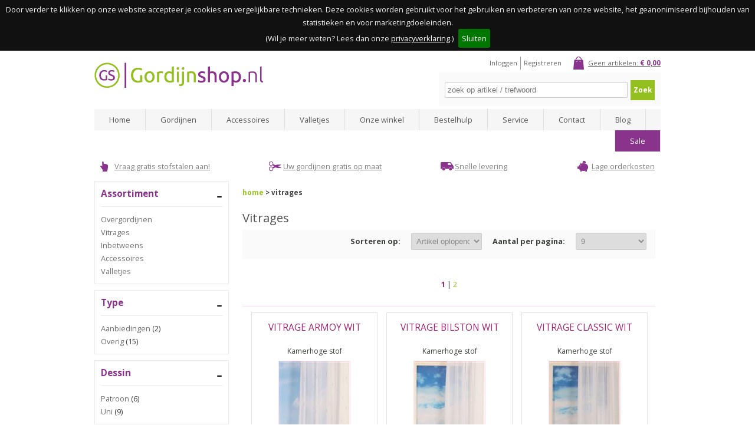

--- FILE ---
content_type: text/html; charset=utf-8
request_url: https://www.gordijnshop.nl/assortiment/vitrages?stofmaat=kamerhoge+stof&kleur=wit
body_size: 15155
content:

<!DOCTYPE html>
<html>
<head>
    <title>Gordijnshop | Voor al uw gordijnen en raamdecoratie op maat!</title>
    <meta http-equiv="Content-Type" content="text/html; charset=utf-8" />
    <meta name="keywords" content="Gordijnen,vitrage,inbetweens,overgordijnen" />
    <meta name="description" content="Gordijnen op maat koop je bij Gordijnshop * Scherpe prijzen * Lage verzendkosten * Snel geleverd * Gratis stofstaal" />
    <meta name="robots" content="All" />
    <meta name="language" content="NL" />
    <meta name="expires" content="never" />
    <meta name="author" content="&copy; dotsolutions" />
    <meta name="copyright" content="&copy; dotsolutions" />
    <meta name="viewport" content="width=device-width, initial-scale=1">
    <meta name="facebook-domain-verification" content="9vq3hztcazc6jbzxgactdqjds3je66" />
    <link rel="canonical" href="https://www.gordijnshop.nl/assortiment/vitrages" />
	<link rel="next" href="https://www.gordijnshop.nl/assortiment/vitrages?p=2" />
    <link rel="stylesheet" href="/css/compressed.css?v=637698212700000000">
    <!--[if lt IE 8]><link href="/css/comp/gordijnshopIE7.css" rel="stylesheet" type="text/css" /><![endif]-->
    <!--[if IE 6]><link href="/css/comp/gordijnshopIE6.css" rel="stylesheet" type="text/css" /><![endif]-->

    <script type="text/javascript" src="https://ajax.googleapis.com/ajax/libs/jquery/1.12.0/jquery.min.js"></script>
    <script src='https://www.google.com/recaptcha/api.js'></script>
    
    

    
    <!-- Google Tag Manager -->
    <script>
        (function (v, i, s, u, a, l, m, e, d, I, A) {
            v[u] = v[u] || [];
            v[u].push({
                'gtm.start': new Date().getTime(),
                event: 'gtm.js'
            });
            var f = i.getElementsByTagName(s)[0],
                j = i.createElement(s),
                dl = u != 'dataLayer' ? '&l=' + u : '';
            j.async = true;
            j.src = 'https://www.googletagmanager.com/gtm.js?id=' + a + dl;
            f.parentNode.insertBefore(j, f);
        })(window, document, 'script', 'dataLayer', 'GTM-TZ894H4');
    </script>
    <script async src="https://www.googletagmanager.com/gtag/js?id=UA-10910903-1"></script>
    <script>
        window.dataLayer = window.dataLayer || [];
        function gtag() { dataLayer.push(arguments); }
        gtag('js', new Date());
        gtag('config', 'UA-10910903-1');
    </script>
    
    
    <!-- End Google Tag Manager -->

    <script src="//widget.thuiswinkel.org/script.js?id=MTI4OC0x"></script>
</head>
<!--
       _       _             _       _   _
      | |     | |           | |     | | (_)
    __| | ___ | |_ ___  ___ | |_   _| |_ _  ___  _ __  ___ 
   / _` |/ _ \| __/ __|/ _ \| | | | | __| |/ _ \| '_ \/ __|
  | (_| | (_) | |_\__ \ (_) | | |_| | |_| | (_) | | | \__ \
   \__,_|\___/ \__|___/\___/|_|\__,_|\__|_|\___/|_| |_|___/

  (c)copyright, alle rechten voorbehouden

  info@dotsolutions.nl / www.dotsolutions.nl / 0528 26 95 94

  Gordijnen,vitrage,inbetweens,overgordijnen
  Gordijnen op maat koop je bij Gordijnshop * Scherpe prijzen * Lage verzendkosten * Snel geleverd * Gratis stofstaal
//-->
<body>
<!-- Google Tag Manager (noscript) -->
<noscript><iframe src="https://www.googletagmanager.com/ns.html?id=GTM-TZ894H4" height="0" width="0" style="display:none;visibility:hidden"></iframe></noscript>
<!-- End Google Tag Manager (noscript) -->
<div id="wrap">
    <div id="header">
        <a class="logo" href="/">GordijnShop</a>
		
        <div id="headerright">
            <div id="cart" class="clickable"><a href="/webshop/winkelwagen">Geen artikelen: <span>&euro; 0,00</span></a></div>
            <ul><li><a href="/account/inloggen">Inloggen</a></li><li><a href="/account/registreren">Registreren</a></li></ul>
            <div id="zoeken"><form id="frmSearch" name="frmSearch" method="get" action="/zoeken"><input name="q" id="q" type="text" class="textbox" placeholder="zoek op artikel / trefwoord" maxlength="50" value="" /><a href="javascript:document.frmSearch.submit();" class="button">Zoek</a></form></div>
        </div>
        
    </div>
    <nav>
        <div class="menu-button">Menu</div>
        <ul id="menu"><li><a href="/" title="Home">Home</a></li><li><a href="#" title="Gordijnen">Gordijnen</a><ul><li><a href="/assortiment/inbetweens" title="Inbetweens">Inbetweens</a></li><li><a href="/assortiment/overgordijnen" title="Overgordijnen">Overgordijnen</a></li><li><a href="/assortiment/vitrages" title="Vitrages">Vitrages</a></li><li><a href="/gordijnen-merken" title="Merken">Merken</a></li><li><a href="/gordijn-kleuren" title="Gordijn kleuren">Gordijn kleuren</a></li><li><a href="/kamers" title="Kamers">Kamers</a></li></ul></li><li><a href="/assortiment/accessoires" title="Accessoires">Accessoires</a><ul><li><a href="/assortiment/accessoires/embrassehaken" title="Embrassehaken">Embrassehaken</a></li><li><a href="/assortiment/accessoires/embrasses" title="Embrasses">Embrasses</a></li><li><a href="/assortiment/accessoires/gordijnhaken" title="Gordijnhaken">Gordijnhaken</a></li><li><a href="/assortiment/accessoires/gordijnrails" title="Gordijnrails">Gordijnrails</a></li><li><a href="/assortiment/accessoires/gordijnrails-onderdelen" title="Gordijnrails onderdelen">Gordijnrails onderdelen</a></li><li><a href="/assortiment/accessoires/gordijnroedes" title="Gordijnroedes">Gordijnroedes</a></li><li><a href="/assortiment/accessoires/gordijnroedes-onderdelen" title="Gordijnroedes onderdelen">Gordijnroedes onderdelen</a></li><li><a href="/assortiment/accessoires/gordijnroedes-uitschuifroedes" title="Gordijnroedes uitschuifroedes">Gordijnroedes uitschuifroedes</a></li><li><a href="/assortiment/accessoires/trekstangen" title="Trekstangen">Trekstangen</a></li><li><a href="/assortiment/accessoires/zelf-maken-en-kleinvak" title="Zelf maken en kleinvak">Zelf maken en kleinvak</a></li></ul></li><li><a href="/assortiment/valletjes" title="Valletjes">Valletjes</a></li><li><a href="/onze-winkel" title="Onze winkel">Onze winkel</a></li><li><a href="/bestel-hulp" title="Bestelhulp">Bestelhulp</a></li><li><a href="/service" title="Service">Service</a></li><li><a href="/contact" title="Contact">Contact</a></li><li><a href="/blog" title="Blog">Blog</a></li><li><a href="/sale" title="Sale">Sale</a></li></ul>
    </nav>
	
	<ul id="usp"><li class="onlinekiezen"><a href="/bestel-hulp/stofstalen">Vraag gratis stofstalen aan!</a></li><li class="opmaat"><a href="/gordijnen-op-maat">Uw gordijnen gratis op maat</a></li><li class="levering"><a href="/bestel-hulp/levertijden">Snelle levering</a></li><li class="goedkoper"><a href="/bestel-hulp/verzendkosten">Lage orderkosten</a></li></ul>
	
    <div id="main">
        
        <div id="mainLeft">
            <div class="block filter">
                <h3>Assortiment</h3>
                <ul>
                    <li><a href="/assortiment/overgordijnen">Overgordijnen</a></li>
                    <li><a href="/assortiment/vitrages">Vitrages</a></li>
                    <li><a href="/assortiment/inbetweens">Inbetweens</a></li>
                    
                    <li><a href="/assortiment/accessoires">Accessoires</a></li>
                    <li><a href="/assortiment/valletjes">Valletjes</a></li>
                    <!-- <li><a href="/assortiment/raamdecoratie">Raamdecoratie</a></li> -->
                </ul>
            </div>
            
    <div class="block filter"><h3>Type</h3><ul><li><a href="/assortiment/vitrages/aanbiedingen?stofmaat=kamerhoge+stof&amp;kleur=wit">Aanbiedingen</a> (2)</li><li><a href="/assortiment/vitrages/overig?stofmaat=kamerhoge+stof&amp;kleur=wit">Overig</a> (15)</li></ul></div>
    <div class="block filter"><h3>Dessin</h3><ul><li><a href="/assortiment/vitrages?dessin=patroon&amp;stofmaat=kamerhoge+stof&amp;kleur=wit">Patroon</a> (6)</li><li><a href="/assortiment/vitrages?dessin=uni&amp;stofmaat=kamerhoge+stof&amp;kleur=wit">Uni</a> (9)</li></ul></div>
    <div class="block filter"><h3>Stofmaat</h3><ul><li class="remove"><a href="/assortiment/vitrages?kleur=wit">Geen voorkeur</a></li><li class="selected">Kamerhoge Stof (15)</li></ul></div>
    <div class="block filter"><h3>Prijsklasse</h3><ul><li><a href="/assortiment/vitrages?stofmaat=kamerhoge+stof&amp;prijsklasse=15-20+euro&amp;kleur=wit">15-20 Euro</a> (3)</li><li><a href="/assortiment/vitrages?stofmaat=kamerhoge+stof&amp;prijsklasse=20-25+euro&amp;kleur=wit">20-25 Euro</a> (4)</li><li><a href="/assortiment/vitrages?stofmaat=kamerhoge+stof&amp;prijsklasse=25-30+euro&amp;kleur=wit">25-30 Euro</a> (4)</li><li><a href="/assortiment/vitrages?stofmaat=kamerhoge+stof&amp;prijsklasse=%3e30+euro&amp;kleur=wit">>30 Euro</a> (4)</li></ul></div>
    <div class="block filter"><h3>Kleur</h3><ul class="color"><li class="remove"><a href="/assortiment/vitrages?stofmaat=kamerhoge+stof">Geen voorkeur</a></li><li><a href="/assortiment/vitrages?stofmaat=kamerhoge+stof&amp;kleur=blauw">Blauw</a> (1)</li><li><a href="/assortiment/vitrages?stofmaat=kamerhoge+stof&amp;kleur=bruin">Bruin</a> (1)</li><li><a href="/assortiment/vitrages?stofmaat=kamerhoge+stof&amp;kleur=champagne">Champagne</a> (2)</li><li><a href="/assortiment/vitrages?stofmaat=kamerhoge+stof&amp;kleur=geel">Geel</a> (1)</li><li><a href="/assortiment/vitrages?stofmaat=kamerhoge+stof&amp;kleur=grijs">Grijs</a> (3)</li><li><a href="/assortiment/vitrages?stofmaat=kamerhoge+stof&amp;kleur=groen">Groen</a> (1)</li><li><a href="/assortiment/vitrages?stofmaat=kamerhoge+stof&amp;kleur=naturel">Naturel</a> (9)</li><li><a href="/assortiment/vitrages?stofmaat=kamerhoge+stof&amp;kleur=offwhite">Offwhite</a> (6)</li><li class="selected">Wit (15)</li><li><a href="/assortiment/vitrages?stofmaat=kamerhoge+stof&amp;kleur=zand">Zand</a> (1)</li></ul></div>


            <div id="kiyoh" class="block" itemscope itemtype="https://data-vocabulary.org/Review-aggregate">
                <p class="titel">KiyOh Beoordelingen</p>
                
                <iframe frameborder="0" allowtransparency="true" src="https://www.kiyoh.com/retrieve-widget.html?button=true&lang=nl&tenantId=98&locationId=1045817" width="210" height="128"></iframe>

                <span class="review-additional">
                    <span itemprop="rating" itemscope itemtype="https://data-vocabulary.org/Rating">&nbsp;<span itemprop="average">8,9</span>/<span itemprop="best">10</span></span>
                    <span itemprop="itemreviewed">Gordijnshop.nl</span><img itemprop="photo" src="https://www.gordijnshop.nl/images/logo.png" width="286" height="43" /> (<span itemprop="votes">535</span>)
                </span>
            </div>
            <div id="waarborg" class="block">
                <p class="titel">Betalen en verzenden</p>
                <p class="betalen">U kunt op onze site veilig betalen met:<br /><br /><img src="/images/icon-ideal.png" alt="iDeal" /> <img src="/images/icon-visa.png" alt="Visa" /><br /><img src="/images/icon-mastercard.png" alt="Mastercard" /> <img src="/images/icon-bancontact.png" alt="Bancontact / Mr Cash" /> <img src="/images/icon-afterpay2.png" alt="Afterpay" /> <img src="/images/in3.png" alt="in3" /></p>
                <p class="postnl">Uw bestelling <a href="https://www.gordijnshop.nl/bestel-hulp/levertijden">snel</a> thuisbezorgd, ook in Belgi&euml;.<br /><br /><img src="/images/icon-postnl.png" alt="PostNL" /></p>
            </div>
            <div id="advies" class="block">
                <p class="titel">Heeft u vragen?</p>
                <p>Specifieke wensen of advies nodig? Wij helpen u graag!</p>
                <a href="/advies" class="button">Stel uw vraag</a>
                <br class="cf" />
            </div>
        </div>
        
        <div id="contents">
            
	<p id="nav"><a href="/" title="home">home</a> > vitrages</p>
<h1>Vitrages</h1>

	<div id="assortiment">
		<div id="sort">
			<form name="aspnetForm" method="post" action="/assortiment/vitrages?stofmaat=kamerhoge+stof&amp;kleur=wit" id="aspnetForm">
<div>
<input type="hidden" name="__EVENTTARGET" id="__EVENTTARGET" value="" />
<input type="hidden" name="__EVENTARGUMENT" id="__EVENTARGUMENT" value="" />
<input type="hidden" name="__LASTFOCUS" id="__LASTFOCUS" value="" />
<input type="hidden" name="__VIEWSTATE" id="__VIEWSTATE" value="CPvqNQdRr9w9iit5XMberhjK3p4dEPDUaZXohdM9R5wflHFC9pbf6fNAjLTOoeKe/pHZtrYSkwiz7XSogMNQ3pQGz915VrecZMYUD15EQH+Hm0wScUbt/9o/bpYc28Cp+S+qBUHyPKorDKENM0NtG+4yK5UBEumM5NtSzAfA6N6cDNVl8zv5qxR93bPvTUr76YJ7jXnxq3gAS4uLQiG9ew85rdNom8/Nsqu44OcrV5YJsudd5RTGMscrZZxteWL02h/WGDbCdepmqt5gT8QPIlJ7MzHiC60/AJyZ+cXS6LBnUPl3QMLneyW/xZkIJusZxnnEFv6P7FD5KqG5XuwoX6uj8gv+A+aK8yI2jIFry4w1wHdRbuEEQsMkguIMRLsqOJ7ziXKB1U+QBg8OV6Scpfzu/kOkyMqlhZym72M6usaprq6v7xaYBx8rgUAdXcJScEXxzXe8xhMOrhoVrvRrDpu3kBH1zuvOzya01V/tlnmt04o8z+LTXKMeSteTeh/UnR9c+vlQeKjKb8P9YSrglUnEN27nOarHuI5Bmdu7lX7P+oVGFkl2Ol5qRecVkp1C2U4xOv8+5ZZVbwa8E/RJ0Z/JrJj1HKfj4k4/MX37+C1RgBY6UI5riCEsNksIybNDu5rPt4fYs9p3JAztC5hLxLd5yHtiQEU30Su4QEsm47gtLbpfiZaz1XUyVfVoHsFQdPQpjRTGS6U8DUNvIbooVMVlqyCqzOpXouKuhHe5Xt6OYP83JbJDJs4iC/RRXoDWa+ppVLXLm5COvNVj7ZwEeSejtw+Lt7lCPWmD/cqahkQV/xl+rnvfXTCcouyJ4uypRcNnMUun9pRLTfpTBCDfr149nHvCTB/pY9lj7ET/ZfqiWH6pnF8boWV3HFpE3D/y+HqaLVTMv8k8NTen6f+Oo5zHXzzKB4lkGZSZNMRweKbjiLA5sx/1HvSd47jOLM8eCsD7qfmxlzDU76PV1FbFAbz/87+ppj2ELcsX/rdPTJQwKtvF+7bGK3GmIUzbq9hc8dlkD/yVjOY7AQiDOe5icrC7wAi+EJvp6zSriZevUUyCToPE0OCpQJBGYo6iGFwo2HFwBSjRb6YYwC9bu3V1bZ0CxYpPwfMM1lAfxur6WUM04PEu4qZtjg6UFqfGumX87vE5T27fpFy7xhi2vWAsEmvr/gIkcW3blwSg30j6k8gvH+alnR/Ss/E3y2oA6aWJd06jDAGWZB2H5N+T6NN10cnKgWIaHV8D2+RFCx9hFVC8HinRQr3NvrJTU8CkcxtaKtBAvpMsKukMvpu/UFGisn6c7rRcOdecJitONQ3Z5qgFga5r2RsppqxPQLZkn4s7eirIJGY9tlGc3gBhGy9ckRbQAQjDEku7h6raC86FtoZW+kTfFfICA+otG/hztOhd8wiEb5s+eYl30ow8AXTAnvINmsy5yu8DPLBt1E2ArhSvlQ6ssYPSDgqdiF4FY8vQD5gksW9C6FJ+zndJ+KjIoxv0lSeuxRo7iRKNcSzaeLSfxa27yNgY3TyJRfH1+gHPX/pGd4pC+JgNgLSqrF11iRmjRQ31PSKwD0fLtVkJUpcSvMxc7J+DoXBAqdE9LwOJRei8aMIFHgfsrJuKrZTwUl3NAbtD5DSu/E0sFoR9xkG65sVnbpXt9VxhswlXYbAaH9ypWaFHFFsJrVLBQYA5OFxaY7RnZgX8sOuPJjv4LcUjvj/CRsHLLBu77Wu2oZZcxm2zjLtJC7cfulWNpM/3Zw8Zca3DKf29RWBdAUGylZmylDBEiBiIJx8yHHoq9e9jw1EYScDyxL+OgdS0kGwoHo/lrjeW6n3X0vH9FKqoAtnYLOtJVfMHKcTpE5c7lhVFObzYYeg87TaeDuOOBb9LDmLsEZy7AhIYfXWC4LktjFlQhik0YcYWafoff3+efs9x2WJI6267Sn49lM6ajf1vviJAmr9KpcI7o/NYjZ9yByQieA8XIU3gNHhOS3hqJjsgFI7CaBVdRzUBWOmMSYBX/IxuON79K6ZSjvlhHJc+wUDMgKh4BCL1Co3feDfJby8hjsO5N34vwx91xARcEEc2oZlGr9WzP0fbZ2t5IzhGeU50cFGnzGAN6mrEFuiHTyzEmaXFWnA2AWUPVcDccul584rSVxZTBbD+TUeId5Fsygyu/oQmr7hvb8tdlqoSwBn895+J8MJFRI6NIm7IsmFlwhs0eEQZW/BfhpgZ+Dv65C1c+0fIyKnx9FFLpkyiJmS7Ri1Ybg9I9OCF1tiq1Tt1V0YDKMhhUcbUb6yea8HcMCFipT+OZ8nynUWHrHCf5MuXqaVwop4J3yApoOC4UmMH/NjIz8T96xZRKW0qu3MUYyVBIu9xeSrVddWh1RLgICTNMirD/5Pf/jG4JpzBceCkXvfF0tFgh/H9eVZ83SjRLHtK/zKGASvArNkYkOVnscmxC7fGCR9YCy3B2KZQJid+LxBa9vVOqIz/n83d1HUSFZ3n26TqsYj6NuRK82x5hBb4ovn970YOWR2AXgCOM8y964UNU1+cOH/TVStl557LT6IPoRS1TpAtVUvttIqV/jj8yYXC7QzKJJ0zyye7zI31OgOsY7wPi2/bFJMV0KgCqP3/NrQkinyHFAsGRxucbs1W3guga1Yc2vmld3XAkH+Ba3ybvXgfen5pD5OJt5i2qPuJ5aE+JB5NSTraP5LEUIbDOPPi9XJUumWreqnYMW+iv852yOLXs8v03Bl4KoAtr0Ucci998ZqCJGjMxhYWTUuRmMx2j6Onzu/7/Tu1vRJTBE3Vj7EREU3KlGrfK4QXbjKmVcMvJt7WRzYhS0YqNJJpPppkcYe0SloT3JtXqhszXm7F5imGkrFtvBKqmGR57PZ2iZtvIdHkQRoVi+BaYBEZQvEjxj1t2yNyb/nU4f+CUMErVvm0TLXXpc2UsCqArNo7PKOSBOzQrQO7DnDAbTB4SJMe5elCa5BpOkOiJhMQP3ZBnWTWesaok/8AvxvJEM8EoWm77YitM2tbSXjMdVbG7DA6MTj4ZXPjq+XX+F795SC0VlNVqIcxNwOwAqJWZj/0xnnC3yLCmUuBBdfnAykNZr0F9BXWoKef7idRO6PJeLmQFU5Hsu1ubdcr58uA1bNU0wMLzT+kzn6pNXbAB/xTwfUCDR9TH9O5PS40zp7mSwg9t7qnpyRtgowYzz8CmdE8CM7vuwaBa+1zfhKEzb7fG6GGnIb0pe1JoAoBqlN4qcx6uHz0XRwb0bB2MEUFG14hDL6IzehHmF0/aR0sXzyGnM6a51aNHeObZwz91dGF27dc/sj07fSGwGmcbVWz+YE7OLM1/91NpgTS08ctIod8kEQuVdr/6qPtN2Yb5RIpZvWIJs66mlhU+7V5HA/KpbCPA2X1/fraaS0zOhLUkKU9ri0+vu5hP9UWyNuqNyhFLOdP0Q/N5Z5lPUU68tAFB1UCgpUR+WieOKJMb2xOuKvr2IiQAISD3pA2RukpNRqcW9/FaLEPjUonzLC8syfEFwKJUdnrB9SzQZ0u6z8TaPqPLhKPjtAtyc8PdAy4unSoLLmlarlRYPSGk5UpI+2OMXTwAtYiUTUWQhEODa3BR/Qz/uk3kIo3TvGJrgzNIgpzsZDdfoKtA75+nLNsOaKJBefLBuqwSXc7q8wIfkwBDrRk/cAI9DRKmKYsVjfPfJDlFmxXqVe972Oq41ymotwYuaeYeyxnORhmox+ZALAVgpAsgN/e1Dm2gETfgILsOTvzoZy4T1h5FSO8R9aCcoKE3LUEPijKccpj8eEHUf8OlPvUWvDE26jyzVcbF7wIk+BlAwgILy7whBgfC1CeYSHs6sfc/[base64]//bXfYI/9f8Mh4ruRcek2hS2mfE5d8elUzngnC3yF5pCG1srQXBuXL8lqA7YBNS1LMTCRSe9I7R7jXB2HD63pukuPYuxapW+vJIGod/QiEKgJpbZFr0TjUQuVWVd5xP1MJm8IuWM3v0t4AEU+g9MRoDAyOYT2Yt+2dDAmsgM1vW+3FUHGWg+meP9+DYm/q/NVCLhIBZzpBvtTK29on/kmu6Ix7qdEFUzXvlFrNBgMY+V7UNDmeMCP20eI+XZUQkNPh+9ZwaGXAh+rlL/iM7NLYXj1F3BDND9QVFyYkIbb0lb4lGdryouPuv6LMjEn6L5/CCplMVhTuzS/tsZXB9T4yoyHIB3vF+wPt8+3SVHy6IqZV00SleEERo+4HwlsjvtBOyWsNhFRhk8lq5XBtl/du2dgf7/4KDwyC9OEMF/yZ5Z4bAV/9cu7N2tZFPs/euJc83AR2rqXaswnEedRHxcjiIi2GZ41czbdQqoiZpp6yvKvrO7KV/Eru1GNjLDm9hOj8dVESMLBVd+eSD15UR59DhYg1aLbOX/XBAtp8g3GYWJ9vzWyYGvpmXJNjAOqfwN0xXhWrafZJTibJ2G3aHPOLNDFZXdydFjJ2l5FJvwNC8rP1lc4Cj2wMrzia+oC2csx1JlgMa/a4D9vy/jBZulRR5wArqwhROtV53Y+5ysVr/ql7e0gZImc9hbpGBEGryezlj2EKi+CaLAoKgFy89CvWYcZphbTLWgI1hGyi/Njt5FrQ14wkvVLSVYXbqIRyH/gg7OU5gDvcxtiGW2ruB3hJ5erWIQ/iQ5tfg7G56JW5DHMwNnqqDYERvs6Yz/EtNR9aZXRyvPkbMLirCDUEHAuCsY1ryldkS+Zx2N9z5gEuOyNatZYwc/IChCster6cSmn1SMF7tdGk8pIn6Ffvjh3dT2jsAkw46aEbYKvwGUcX+3T6MVGqA0DbN+Vd7v2BRgba+yLmNZ3+iLDEsaYL8uKAuxxUMw7PgwmPWiXpj8ptXO8Cw3vGlwkuAgAmkPHu5YO+FY20E8eOoB6mNsrUkcnQs3neCbywpgSSJvcJj/[base64]/q4ZjvciPUd3XCyh7JdNFJBfsqCz05T5ACwn3ynDagTvFph5E0+noUz3XMUseZPuyUry6VbaJbutrlY8sKouzibfNpNOECpaD0kpepAPphygk+Koyk7UnBuqBB/LvOrQbYwVk/z8qGy6QL555rTZ7mBmOjqhfm8JMSA0aGeamfu+AUBSk1gvMCBTdAMnnzRAtJ+oWysJB8wmknLyryqUwVqixyUXREo2/eKBc3mxGqL1iua8RIJVmU47KcIQkJhyXkp8nwUZcf4qpdLCzXcnxOUJCmkddYUwvFIn+FXkfSCDyK9FWSYMuW1j1aDricPPhcNiAIXR9xvJ2VT8ZT3jZIJ/JQ9bx7XW/GWYp2BmseZz33KNCCy3eERLEI7UAIVZBcJ3G51FbQYn9OEH2NZ9wcJaU1nb5pbLUqNci1yydLc3C/zS11hAAQlC4c8rHJHPC3T84rtjaeZO7Q2lK7DaKLLbcgDuNmkiGlrstpZlvGu/aU+eGyDm3KMSAQjUIWtLmNkjN00kPSzhzGW2WPECORu2tKNwmBz1ER0NbgnWAT2eUgOn77dmAa4Kx+9rGmc0t6AscgYK5y1QOI+MmgfgNJT1XFBpRwkONBLkvt0X6HeBhgMUAps+j1Cf/tBGVL+L79Pki4QgmRDyJs1WKpU4FbNgg4Ubh2+yWoA5fonXgqGnYnR19JKYB8/8/0FSML6uwYzyAJKjrC4mlWbH2tvcrnSgID8m8BwtdoPxfVq+dW1zf2E4wEYEcztPHlWjxjllsykhAmyDGwF01JjNBJezq36bVDKJn5JWNCh+8W400C0wbaRH0eP3LaOq0k7039AIooNMjJRe4sljo+xXsnZMHvduoFfE/s/PVGkO1cuvHIj+/7sfKwO5H28z7fATRvi9sMBRFLF8JlOMHET6Dfu/UcXuCCEADiOCnBc1qX/l3ENVLWez0s3FQtZHL90PO8hPeOb67IUPJH6fGa0AqOnjOexvV+zPBnEBizWQWoRclmdhZnCESKN8b9XfUmH2QbQ46/Qzzcp2Bu4OLtrSqUJbNQpQDphcii6dvtabLVj2UtkfiCqklqCoSUY1ByOvsu1d+pTlpM7mUVvNeTFjbALxvK7yZvnLGrbEAMCXsAa1hU2CBjNHS4TZqo5k8Koipmmzfhmm7+1dkRU4TAXcbSYYRDLv2TagK8Mq2JTBNZ/7bWLE/NRFD6+6r9/NMoZ77F4eoSSv2Fp5r+J2UrqCgoPIW3XEewIdY7+x1x7MMYR3T8e2Vn3sOqZ4TvJLpSTEyTRvYhexMEjMQj1/yn2HldjqRE/Xuh41va86Yz75w5ZtkL5beAkCBmYORhk/w==" />
</div>

<script type="text/javascript">
//<![CDATA[
var theForm = document.forms['aspnetForm'];
if (!theForm) {
    theForm = document.aspnetForm;
}
function __doPostBack(eventTarget, eventArgument) {
    if (!theForm.onsubmit || (theForm.onsubmit() != false)) {
        theForm.__EVENTTARGET.value = eventTarget;
        theForm.__EVENTARGUMENT.value = eventArgument;
        theForm.submit();
    }
}
//]]>
</script>


<div>

	<input type="hidden" name="__VIEWSTATEGENERATOR" id="__VIEWSTATEGENERATOR" value="A089C1A7" />
	<input type="hidden" name="__EVENTVALIDATION" id="__EVENTVALIDATION" value="kDaReaDw9zVpb1/TrrJCtrAbL0bxVpLJziJIK3zLtyK6lkvPzzAl34bt+eTHw7ktgEu9jX5vly1fVRSh3i/FYNH68O8CFjHKuaZDS1BlaVWDqHOorThai+YmRFbibqA1WTuZIahlrKh0FGASIjAq4s+PapIMaxhcfoJRxYLOs3LPqJ9KYoih3w8TXMWeK4crI/vKE3Eo8vDN3v8+nymKLnnvegBJ9+JYE1ar3R/Kpw8XbaONwM/JKycIz0gljrpodYSm3UZuS5OmlF3erUaq53HcZT8R+TwHpgjX0PwmQuxvinUPBRTShOLtxRFF+A/M001RaQ==" />
</div>
				<label for="ctl00_Content_ddlOrderBy">Sorteren op:</label>
				<select name="ctl00$Content$ddlOrderBy" onchange="javascript:setTimeout(&#39;__doPostBack(\&#39;ctl00$Content$ddlOrderBy\&#39;,\&#39;\&#39;)&#39;, 0)" id="ctl00_Content_ddlOrderBy">
	<option value="0">Maak een keuze...</option>
	<option selected="selected" value="1">Artikel oplopend</option>
	<option value="2">Artikel aflopend</option>
	<option value="3">Prijs oplopend</option>
	<option value="4">Prijs aflopend</option>

</select>
				<label for="ctl00_Content_ddlAmount">Aantal per pagina:</label>
				<select name="ctl00$Content$ddlAmount" onchange="javascript:setTimeout(&#39;__doPostBack(\&#39;ctl00$Content$ddlAmount\&#39;,\&#39;\&#39;)&#39;, 0)" id="ctl00_Content_ddlAmount">
	<option value="0">Maak een keuze...</option>
	<option selected="selected" value="9">9</option>
	<option value="15">15</option>
	<option value="30">30</option>

</select>
			 </form>
		</div>
		<br />
		<p id="page"> <span class="selected">1</span> | <a href="/assortiment/vitrages?stofmaat=kamerhoge+stof&amp;kleur=wit&amp;p=2">2</a></p>
		<hr />
		<ul>
		<li>
			<div class="producten">
				<a href="/assortiment/vitrages/armoy-wit" title="Meer informatie"><span class="titel">Vitrage Armoy wit</span></a>
				<p class="small" style="margin-bottom: 5px;">Kamerhoge stof</p>
				<span class="image"><img src="/images/webshop/-t-/fvp-4043-wit-armoy-wit-uitsnede-5239-567.jpg" alt="Armoy+wit" /></span>
				
				<div class="prices"><div>€ 37,99 p/m</div></div>
			</div>
		</li>
		
		<li>
			<div class="producten">
				<a href="/assortiment/vitrages/bilston-wit" title="Meer informatie"><span class="titel">Vitrage Bilston wit</span></a>
				<p class="small" style="margin-bottom: 5px;">Kamerhoge stof</p>
				<span class="image"><img src="/images/webshop/-t-/gers-11084-1-bilston-wit-uitsnede-1686-631.jpg" alt="Bilston+wit" /></span>
				
				<div class="prices"><div>€ 33,99 p/m</div></div>
			</div>
		</li>
		
		<li>
			<div class="producten">
				<a href="/assortiment/vitrages/classic-wit" title="Meer informatie"><span class="titel">Vitrage Classic wit</span></a>
				<p class="small" style="margin-bottom: 5px;">Kamerhoge stof</p>
				<span class="image"><img src="/images/webshop/-t-/gers-680-1-uitsnede-rechthoek-1000x1500-3922-412.jpg" alt="Classic+wit" /></span>
				
				<div class="prices"><div>€ 33,99 p/m</div></div>
			</div>
		</li>
		
		<li>
			<div class="producten">
				<a href="/assortiment/vitrages/cordoba-wit" title="Meer informatie"><span class="titel">Vitrage Cordoba wit</span></a>
				<p class="small" style="margin-bottom: 5px;">Kamerhoge stof</p>
				<span class="image"><img src="/images/webshop/-t-/michel-fvp-4045wit-cordoba-wit-uitsnede-4545-413.jpg" alt="Cordoba+wit" /></span>
				
				<div class="prices"><div>€ 40,99 p/m</div></div>
			</div>
		</li>
		
		<li>
			<div class="producten">
				<a href="/assortiment/vitrages/dimaro-wit" title="Meer informatie"><span class="titel">Vitrage Dimaro wit</span></a>
				<p class="small" style="margin-bottom: 5px;">Kamerhoge stof</p>
				<span class="image"><img src="/images/webshop/-t-/vr-dagmar-wit-dimaro-wit-uitsnede-rechthoek-3969-774.jpg" alt="Dimaro+wit" /></span>
				
				<div class="prices"><div>€ 63,99 p/m</div></div>
			</div>
		</li>
		
		<li>
			<div class="producten">
				<a href="/assortiment/vitrages/ferida-wit" title="Meer informatie"><span class="titel">Vitrage Ferida wit</span></a>
				<p class="small" style="margin-bottom: 5px;">Kamerhoge stof</p>
				<span class="image"><img src="/images/webshop/-t-/gers-11683-1-ferida-wit-uitsnede-5227-368.jpg" alt="Ferida+wit" /></span>
				
				<div class="prices"><div>€ 43,99 p/m</div></div>
			</div>
		</li>
		
		<li>
			<div class="producten">
				<a href="/assortiment/vitrages/isen-wit" title="Meer informatie"><span class="titel">Vitrage Isen wit</span></a>
				<p class="small" style="margin-bottom: 5px;">Kamerhoge stof</p>
				<span class="image"><img src="/images/webshop/-t-/gers-896-1-4412-wit-uitsnede-2871-875.jpg" alt="Isen+wit" /></span>
				
				<div class="prices"><div>€ 32,99 p/m</div></div>
			</div>
		</li>
		
		<li>
			<div class="producten">
				<a href="/assortiment/vitrages/lincoln-wit" title="Meer informatie"><span class="titel">Vitrage Lincoln wit</span></a>
				<p class="small" style="margin-bottom: 5px;">Kamerhoge stof</p>
				<span class="image"><img src="/images/webshop/-t-/linea-wit-detail-rechthoek-2944-566.jpg" alt="Lincoln+wit" /></span>
				
				<div class="prices"><div>€ 59,99 p/m</div></div>
			</div>
		</li>
		
		<li>
			<div class="producten">
				<a href="/assortiment/vitrages/romance-wit" title="Meer informatie"><span class="titel">Vitrage Romance wit</span></a>
				<p class="small" style="margin-bottom: 5px;">Kamerhoge stof</p>
				<span class="image"><img src="/images/webshop/-t-/gers-11443-1-romance-wit-uitsnede-4116-244.jpg" alt="Romance+wit" /></span>
				
				<div class="prices"><div>€ 42,99 p/m</div></div>
			</div>
		</li>
		</ul>
		<hr />
		<p id="page"> <span class="selected">1</span> | <a href="/assortiment/vitrages?stofmaat=kamerhoge+stof&amp;kleur=wit&amp;p=2">2</a></p>
    </div>



        </div>
        <br class="clear" />
    </div>
</div>

    

    <div id="newsletter">
        <div id="newsletter_wrapper">
            <div id="newsletter_header">
                <h1>Schrijf je in voor onze nieuwsbrief</h1>
            </div>
            <div id="newsletter_body" class="mb-1">
                <form id="newsletter_form" class="js-cm-form" action="https://www.createsend.com/t/subscribeerror?description=" method="post" data-id="5B5E7037DA78A748374AD499497E309E18DE34EF97451612618F86ECB00C45A09E7778875928E9B243314A31B090F9C9C58C3F193B73C8D777408E686E67771B">
                    <div class="mb-2">
                        <div class="mb-1">
                            <label>Naam <span class="red">*</span></label>
                            <input aria-label="Naam" id="fieldName" maxlength="200" name="cm-name" placeholder="Naam" required class="input-text" />
                        </div>
                        <div class="mb-1">
                            <label>E-mailadres <span class="red">*</span></label>
                            <input autocomplete="Email" aria-label="E-mailadres" id="fieldEmail" maxlength="200" name="cm-bykykdk-bykykdk" placeholder="E-mailadres" required type="email" class="input-text js-cm-email-input ga-input-email" />
                        </div>
                        <hr />
                        <div class="mb-2">    
                            <label><input aria-required id="cm-privacy-consent" name="cm-privacy-consent" required type="checkbox" /> Ik geef toestemming om gemaild te worden <span class="red">*</span></label>
                            <input id="cm-privacy-consent-hidden" name="cm-privacy-consent-hidden" type="hidden" value="true" />
                        </div>
                        <p><a href="https://www.gordijnshop.nl/privacy-verklaring" rel="noopener" target="_blank">Privacy verklaring</a></p>
                    </div>
                    <button type="submit" class="newsletter_button">Inschrijven</button>
                </form>
            </div>
        </div>
        <div class="chevronbutton shadow-pulse">
            <img src="/images/down-chevron.svg" alt="" />
        </div>
    </div>


    <div id="footerouter">
        <div id="footer">
            <ul class="first">
                <li class="titel">Klantenservice</li>
                <li><a href="/bestel-hulp/verzendkosten">Verpak, - en verzendkosten</a></li>
                <li><a href="/bestel-hulp/levertijden">Levertijden</a></li>
                <li><a href="/privacy-verklaring">Privacy verklaring</a></li>
                <li><a href="/algemene-voorwaarden-en-garantiebepalingen">Algemene voorwaarden</a></li>
                <li><a href="/service#Garanties">Garantie</a></li>
                <li><a href="/faq">Veel gestelde vragen</a></li>
                <li><a href="/sitemap">Sitemap</a></li>
                <li><a href="/contact">Contact</a></li>
            </ul>
            <ul class="first">
                <li class="titel">Assortiment</li>
                <li><a href="/assortiment/overgordijnen">Overgordijnen</a></li>
                <li><a href="/assortiment/vitrages">Vitrages</a></li>
                <li><a href="/assortiment/inbetweens">Inbetweens</a></li>
                <li><a href="/assortiment/accessoires">Accessoires</a></li>
                <li><a href="/assortiment/valletjes">Valletjes</a></li>
                <li><a href="/gordijnen">Gordijnen</a></li>
              <!--  <li><a href="/assortiment/raamdecoratie">Raamdecoratie</a></li> -->
            </ul>
            <div class="adres">
                <p class="titel">Adresgegevens</p>
                <p><strong>Gordijnshop.nl</strong><br />0528 - 342340<br />info@gordijnshop.nl</p>
                <p><strong>Bezoekadres</strong><br />Het Hoekje 39<br />7913 BB Hollandscheveld</p>
                <p><strong>Openingstijden</strong><br />Maandag: Gesloten<br />Dinsdag t/m vrijdag: 10.00-12.30 & 13.30-17.00 uur<br />Zaterdag: 10.00-17.00 uur</p>
            </div>
            <div class="socialmedia">
            <p class="titel">Volg ons</p>
                <p>
                    <a href="https://www.facebook.com/Gordijnshop" target="_blank"><img src="/images/icon-facebook.png" alt="facebook"></a>
                    <a href="https://twitter.com/GS_Gordijnshop" target="_blank"><img src="/images/icon-twitter.png" alt="twitter"></a>
                    <br />
                    <a href="https://plus.google.com/u/0/102834175914673031240" target="_blank" rel="publisher"><img src="/images/icon-googleplus.png" alt="google plus"></a>
                    <a href="https://instagram.com/gordijnshop/" target="_blank"><img src="/images/icon-instagram.png" alt="instagram"></a>
                    <br />
                    <a href="https://www.pinterest.com/gordijnshop/" target="_blank"><img src="/images/icon-pinterest.png" alt="pinterest"></a>
                    <a href="https://www.youtube.com/channel/UCMbtn1js2OuJL4d6tF9if_g" target="_blank"><img src="/images/icon-youtube.png" alt="youtube"></a>
                </p>
            </div>
        </div>
        <br class="cf" />
    
    </div>
    <p id="link"><a href="https://webba.nl/" target="_blank">website bouw</a> Webba</p>

    <div id="bio_ep">
        <div id="nieuwsbrief_popup">
            
        </div>
    </div>

    <script type="text/javascript" src="/js/compressed.js?v=637686149410000000"></script>
    <script type="text/javascript" src="https://js.createsend1.com/javascript/copypastesubscribeformlogic.js"></script>
    <script>
        //search
        $('.chevronbutton').click(function () {
            $(".chevronbutton img").toggleClass("transform");
            $(".chevronbutton").toggleClass("shadow-pulse");

            $("#newsletter_body").slideToggle();
        });
    </script>
    

    

    <script type="text/javascript">
        WebFontConfig = {
            google: { families: ['Open+Sans:400,700,300italic'] }
        };
        (function () {
            var wf = document.createElement('script');
            wf.src = ('https:' == document.location.protocol ? 'https' : 'http') +
                '://ajax.googleapis.com/ajax/libs/webfont/1.5.18/webfont.js';
            wf.type = 'text/javascript';
            wf.async = 'true';
            var s = document.getElementsByTagName('script')[0];
            s.parentNode.insertBefore(wf, s);
        })();
    </script>
</body>
</html>

--- FILE ---
content_type: text/css; charset=utf-8
request_url: https://www.gordijnshop.nl/css/compressed.css?v=637698212700000000
body_size: 14479
content:
@charset "utf-8";html,body,div,span,applet,object,iframe,h1,h2,h3,h4,h5,h6,p,blockquote,pre,a,abbr,acronym,address,big,cite,code,del,dfn,em,font,img,ins,kbd,q,s,samp,small,strike,strong,sub,sup,tt,var,dl,dt,dd,ol,ul,li,fieldset,form,input,label,legend,table,caption,tbody,tfoot,thead,tr,th,td{margin:0;padding:0}body{margin:0;padding:0;font-family:'Open Sans',Arial,Helvetica,sans-serif;font-size:80%;color:#3a4039;background:#fff;line-height:175%}h1{font-size:160%;margin-bottom:10px;color:#525252;font-weight:normal}h2{font-size:140%;margin-bottom:10px;color:#89338c;font-weight:normal}h3{font-size:120%;margin-bottom:10px;color:#89338c}h4{font-size:110%;font-weight:bold}p{margin-bottom:20px}p.header{font-size:180%;color:#89338c;margin:0}input,select,textarea{border:1px solid #ccc;padding:5px 4px;color:#888;border-radius:2px;margin:2px 0}input{width:300px}input[type="checkbox"]{border:0;width:15px}input[type="radio"]{border:0;width:15px}input.focused{border-color:#93c020;font-weight:bold;color:#666}.button{display:inline-block;border:0;color:#fff;background:#93c020;width:auto;font-weight:bold;padding:6px 16px 6px 16px;text-decoration:none!important;text-align:center}.button:hover,.clickable:hover .button{background-color:#f07c0d;cursor:pointer;text-decoration:none;color:#fff}a{color:#93c020;text-decoration:none}a:hover,.clickable:hover a,li a:hover{text-decoration:underline;color:#3a4039}a.button:hover{color:#fff!important}a img{-moz-transition:opacity .5s;-webkit-transition:opacity .5s;-o-transition:opacity 0;transition:opacity .25}a:hover img,.clickable:hover img{opacity:.8;filter:alpha(opacity=80)}ul{list-style:none}.clickable{cursor:pointer}.cf,.clear{clear:both}label{display:inline-block;width:200px;line-height:40px}form{background:#fafafa;padding:10px;margin-bottom:10px}#aspnetForm{background:0;padding:0}fieldset{border:0}hr{margin:10px 0;border:0;padding:3px;color:#e2e2e2;border-bottom:1px solid #e2e2e2;clear:both}ul{list-style:none}.small{padding:0;margin:0;font-size:95%;text-align:center}#assortiment img{-moz-transition:opacity .5s;-webkit-transition:opacity .5s;-o-transition:opacity 0;transition:opacity .25}#assortiment a:hover img,.fitted:hover img{opacity:.8;filter:alpha(opacity=80)}#wrap{width:960px;margin:0 auto}#header .logo{width:286px;height:43px;text-indent:-10000px;background:url(/images/logo.png) no-repeat;margin-top:20px;float:left}#header a{-moz-transition:opacity .5s;-webkit-transition:opacity .5s;-o-transition:opacity 0;transition:opacity .25}#header a:hover{opacity:.7;filter:alpha(opacity=70)}#header ul{float:right}#header ul li{float:left;padding:0 5px;border-left:1px solid #9c9c9c}#header ul li:first-child{border:0}#header ul li a{text-decoration:none;color:#6d6d6d}#header ul li a:hover{text-decoration:underline;color:#333}#header #thuiswinkelwaarborg{float:right;width:81px;height:70px;text-indent:-10000px;margin:25px 10px 0 0}#header #ecommerceeuropetrustmark{float:right;width:70px;height:57px;background:url(/images/Ecommerce_Europe_Trustmark_logo_transparant.png) #fff;text-indent:-10000px;margin:22px 10px 0 0}#headerright{float:right;margin-top:10px;font-size:90%}#cart{float:right;background:url('/images/icon-cart.png') no-repeat top left;padding-left:25px;margin-left:15px}#cart a{color:#6d6d6d;text-decoration:underline}#cart a:hover,#cart:hover a{color:#89338c}#cart span{color:#89338c;font-weight:bold}nav{background:#f6f6f6;line-height:36px;height:36px;width:960px;font-size:100%;clear:both}nav .fixed{position:fixed;top:0}nav ul li{line-height:36px}nav ul li:last-child{float:right}nav ul li:last-child a{border-left:1px solid #dedede;background:#89338c;color:#fff}nav ul li a{text-decoration:none;width:auto;padding:0 25px;text-align:center;color:#525252;border-right:1px solid #dedede}nav a:hover,nav li:hover{background:#dedede;color:#525252;text-decoration:none}nav ul.sm-screen li.item-with-ul a{padding:0 70px}nav ul li ul{background:#f5f5f5;min-width:260px}nav ul li ul a{color:#000;background:0;border:0;width:auto;padding:0 10px}nav ul li ul li:last-child{background:#f6f6f6}nav ul li ul li:last-child a{color:#000;background:#f6f6f6}nav ul li ul li a:hover{background:#dedede;color:#525252;text-decoration:none}nav li>ul{display:none}nav .flexnav .touch-button{display:none}nav .touch-button .navicon{display:none}#zoeken{clear:both;float:right;margin:5px 0}#zoeken form{margin:0}#zoeken form .button{padding:4px 5px;color:#fff;border:0;line-height:26px;margin:3px 0 0 5px}#zoeken input.button:hover{cursor:pointer}#usp{float:left;width:940px;line-height:50px;color:#808080;margin-left:10px}#usp li{float:left;padding-left:24px;background-repeat:no-repeat;background-position:left center;margin-right:100px}#usp li a{color:#808080;text-decoration:underline}#usp li a:hover{color:#93c020}#usp li.onlinekiezen{background-image:url('/images/icon-usp-onlinekiezen.png')}#usp li.opmaat{background-image:url('/images/icon-usp-opmaat.png')}#usp li.levering{background-image:url('/images/icon-usp-levering.png')}#usp li.goedkoper{background-image:url('/images/icon-usp-goedkoper.png')}#usp li:last-child{margin-right:0;float:right}#usp5{float:left;width:100%;line-height:50px;color:#808080;font-weight:bold;margin-bottom:10px}#usp5 li{float:left;background-repeat:no-repeat;background-position:left center}#usp5 li a{color:#808080;text-decoration:underline}#usp5 li a:hover{color:#93c020}#usp5 li.li1{width:210px}#usp5 li.li2{width:200px}#usp5 li.li3{width:160px}#usp5 li.li4{width:150px}#usp5 li:last-child{margin-right:0;float:right}.hs_container{position:relative;width:100%;height:392px;overflow:hidden;clear:both;cursor:pointer;margin:0 auto;z-index:0}#blok1{height:392px;width:300px;float:left;overflow:hidden}#blok2{height:392px;width:400px;float:left;overflow:hidden}.hs_container .hs_area{position:absolute;overflow:hidden}.hs_area img{position:absolute;top:0;left:0;display:none}.hs_area img.hs_visible{display:block;z-index:9}.hs_area1{margin-right:2px}.hs_area4,.hs_area5{margin-top:2px}.hs_area4{margin-right:2px}.hs_area3{margin-top:2px}.hs_area1{width:300px;height:348px;top:0;left:0}.hs_area2{width:190px;height:165px;top:0;right:0}.hs_area3{width:190px;height:165px;top:-1px;right:200px}.hs_area4{width:190px;height:165px;top:175px;right:198px}.hs_area5{width:190px;height:165px;top:175px;right:0}.blokvideo{margin:0}.textblokvideo{margin-bottom:16px}.slideshowgroot{height:392px!important;width:300px!important;position:absolute;overflow:hidden}.slideshowgroot #slides{height:392px!important;width:300px!important;position:absolute;overflow:hidden}.slideshowgroot .slides_container{width:300px!important}.slideshowgroot .slides_container div.slide{width:300px!important}.slideshowarea2{width:190px!important;height:196px!important;top:0!important;right:0!important;position:absolute;overflow:hidden}.slideshowarea2 .slides_container{width:190px!important}.slideshowarea2 .slides_container div.slide{width:190px!important}.slideshowarea3{width:190px!important;height:203px!important;top:0!important;right:200px!important;position:absolute;overflow:hidden}.slideshowarea3 .slides_container{width:190px!important}.slideshowarea3 .slides_container div.slide{width:190px!important}.slideshowarea4{width:190px!important;height:195px!important;top:201px!important;right:198px!important;position:absolute;overflow:hidden}.slideshowarea4 .slides_container{width:190px!important}.slideshowarea4 .slides_container div.slide{width:190px!important}.slideshowarea5{width:190px!important;height:192px!important;top:201px!important;right:0!important;position:absolute;overflow:hidden}.slideshowarea5 .slides_container{width:190px!important}.slideshowarea5 .slides_container div.slide{width:190px!important}#main{clear:left;width:960px}#mainLeft{width:228px;float:left}#mainLeft div{margin-bottom:10px}li.selected{color:#89338c;font-weight:700}#main .block{padding:10px;border:solid 1px #eaeaea}#main .filter li a{color:#6d6d6d;text-decoration:none}#main .filter li a:hover{color:#93c020;text-decoration:underline}#main .filter ul li.selected a{color:#a12271}#main .block a{text-decoration:underline}#main .block a:hover{color:#a12271}#main .block p.titel{font-size:110%;border-bottom:1px solid #eaeaea;padding-bottom:10px;color:#525252;font-weight:bold;margin-bottom:10px}#main .filter p.titel{color:#89338c}#main #actie p.titel{color:#fff}#main #actie a.button{float:right;background:#eee;color:#333}#main #actie a.button:hover{float:right;background:#333;color:#eee}#main .filter .color li{display:inline-block;width:100px}#main .filter .color li.remove{display:block;width:100%}#main .filter h3{cursor:pointer;background:url('/images/min.png') no-repeat center right;border-bottom:solid 1px #eaeaea;padding-bottom:10px;margin-bottom:10px}#main .filter h3.min{background:url('/images/plus.png') no-repeat center right;border:0;margin-bottom:0;padding-bottom:0}#kiyoh .review-additional{display:none}#main #advies a.button{float:right;color:#fff}#main p.postnl{font-size:90%;text-align:center}#main p.betalen{font-size:90%;text-align:center}#footerouter{background:#f7f7f7;clear:both;padding:40px 0;margin-top:30px}#footer{width:960px;margin:0 auto;color:#808080;line-height:30px}#footer p{margin:0}#footer ul{float:left;width:175px;margin-right:50px;padding-right:25px;border-right:1px solid #dfdfdf}#footer .titel{text-transform:uppercase;color:#89338c;font-weight:bold;font-size:110%}#footer li a{text-decoration:none;color:#808080}#footer li a:hover{text-decoration:underline}#footer strong{color:#3a4039}#footer .adres{float:left;width:325px;background:url('/images/kaart.png') 150px 0 no-repeat;border-right:1px solid #dfdfdf;padding-right:25px;margin-right:10px}#footer .socialmedia{float:right}#link{clear:both;line-height:50px;background:#eeefef;text-align:center;font-size:90%}#nieuwsbrief{background:#eeefef;padding:45px 0;text-align:center;margin-top:30px}#nieuwsbrief p.large{font-size:16px}#nieuwsbrief p span{color:#93c020}#nieuwsbrief form{width:370px;margin-left:auto;margin-right:auto;height:70px;background:0}.formemail{float:left;width:60%!important;border:1px solid #c8c8c8!important;border-right:0!important;padding:14px!important;padding-bottom:12px!important}.formbutton{float:left;width:32%!important;border:0!important;padding:14px!important;border-radius:0!important;background:#89338c!important;color:#fff!important;border:1px solid #89338c}#nieuwsbrief_popup{background:#eeefef;padding:45px 0;clear:both;display:none}#newsletter{margin:1rem 0;padding-bottom:3rem;padding-top:3rem;background:#eeefef}#newsletter_header{margin-left:auto;margin-right:auto;max-width:35.25rem;padding-bottom:1.125rem}#newsletter_header h1{font-size:2rem;text-align:center;letter-spacing:-1px;line-height:1.17}#newsletter_body:not(#nieuwsbrief_popup #newsletter_body){display:none}#newsletter_form{background:#fff;border-radius:.3125rem;max-width:35.25rem;margin:0 auto;padding:1.5rem 1.75rem;position:relative}#newsletter_form label{width:initial;line-height:initial;font-size:.875rem}#newsletter_form a{font-size:.875rem}.mb-1{margin-bottom:1rem}.mb-2{margin-bottom:1.5rem}.red{color:#dd362a}.input-text{appearance:none;background-color:#fff;border:0;border-radius:.1875rem;box-sizing:border-box;box-shadow:rgba(142,154,173,0.1) 0 2px 0 0 inset,#d2d7df 0 0 0 1px inset,#fff 0 1px 0 0;font-size:.875rem;line-height:1.5;min-height:2.8125rem;outline:0;padding:.75rem 1rem;transition:box-shadow .2s ease 0s;width:100%}.input-text:focus{box-shadow:transparent 0 0 0 0 inset,#509cf6 0 0 0 1px inset,rgba(80,156,246,0.25) 0 0 0 2px}.newsletter_button{background-color:#89338c;border:0;border-radius:3px;color:#fff;display:inline-block;font-size:1rem;font-weight:700;line-height:1;outline:0;padding:.75rem 1.5rem;text-decoration:none;transition:background-color .1s ease-in 0s,box-shadow .1s ease-in 0s}.newsletter_button:hover{cursor:pointer}.chevronbutton{cursor:pointer;border-radius:50%;padding:10px;display:flex;width:20px;height:20px;margin:0 auto;float:initial;background:#93c020}.chevronbutton img{transition:transform .5s ease-in-out}.chevronbutton img.transform{transform:rotate(180deg)}.shadow-pulse{animation:shadow-pulse 10s infinite}@keyframes shadow-pulse{0%{box-shadow:0 0 0 0 rgba(0,0,0,0.2)}30%{box-shadow:0 0 0 35px rgba(0,0,0,0)}100%{box-shadow:none}}#detail ul li{height:auto;width:312px;text-align:center;float:left;padding-bottom:15px}#detail ul li img{border:solid 1px #ffdcf0}#detail .wrap{margin-top:20px}#detail a.big img{margin-top:30px}.detail-right{margin-left:100px;width:250px;float:left}#detail p.small{background:url(/images/icons/magnifier.png) no-repeat 234px 0;padding:2px}#assortiment ul li a{text-decoration:none;display:block}#assortiment .slider ul li a{display:inline}#nav{font-size:90%;font-weight:bold}#nav a{font-size:100%}#nav a:hover{color:#89338c}#banner{height:269px;width:700px}#bied{width:700px;clear:both;margin-top:20px;margin-bottom:20px}#bied ul{margin:0 0 0 30px;float:left;width:320px;list-style-image:url('/images/icon-check.png')}#bied ul li{margin:5px 0}#sitemap ul li{padding:1px}#sitemap ul li ul{margin-left:20px}#sitemap a:hover{color:#89338c}#contents{float:right;margin:9px 9px 0 0;width:700px;min-height:400px}#contents.wide{width:100%}#contents label,#contents .label{float:left;clear:both;font-weight:700;line-height:18px;width:330px}#contents a.button.right{float:right}#contents .info,.info2{text-decoration:none;width:auto;color:#89338c;float:right;margin-right:10px;padding:2px 5px;padding:0 5px}#contents .info:hover,.info2:hover{text-decoration:underline}#contents .checkbox input{border:0;width:auto;float:left;padding:0!important;margin-top:8px}#text table ul{list-style:disc;margin-left:15px}#text img{border:solid 1px #ffdcf0}#wrap #text a{text-decoration:underline}#wrap #text a:hover{color:#89338c}#contents .prices{min-height:40px;padding:0;margin-top:10px}#contents .prices div{font-weight:700;font-size:120%}#contents .oudprijs{color:red;text-decoration:line-through;display:block}#contents .actietekst{display:inline;color:highlight}#contents .actieprijs{display:inline}.prices table td{font-size:110%;line-height:24px;font-weight:700}#assortiment ul li .prices{margin:10px 0;text-align:center}#assortiment hr{border-color:#ffdcf0}#assortiment ul li{height:390px;width:212px;border:solid 1px #e2e2e2;text-align:center;float:left;margin:0 0 15px 15px}#assortiment ul li.actie{height:340px;width:162px;margin:0 0 15px 10px}#assortiment ul li.actie .prices{font-size:90%}#assortiment ul li.accessoires{height:300px;width:212px}#assortiment ul li h3,#assortiment ul li .titel{font-size:120%;text-transform:uppercase;margin:14px 0 0 0;color:#A12271;display:block;height:40px}#assortiment li.accessoires span.titel{height:45px}#assortiment .fitted{cursor:pointer}#assortiment ul li img{border:solid 1px #ffdcf0;max-height:180px;max-width:180px}#assortiment ul li p{margin:0;text-align:center}#assortiment ul li a{color:#3a4039}#assortiment ul li p a{font-weight:700}#contents #page{text-align:center}#page a:hover{color:#a12271}#page .selected{color:#a12271;font-weight:700}.page{text-align:center}.page a:hover{color:#a12271}.page .selected{color:#a12271;font-weight:700}#sort{background:#fafafa;padding:5px 0}#sort{text-align:right;margin-bottom:10px}#sort select{width:120px;margin:0 15px}#sort label{float:none;display:inline}#popup table{width:700px}#tooltip{position:absolute;border:2px solid #3a4039;background:#fff;padding:10px;width:160px;text-align:center}#tooltip small{font-size:80%;display:block;padding-top:10px;font-weight:700}#tooltip img{max-width:120px}#mail a{color:#a12271;float:right;background:url(/images/icons/mail.png) no-repeat top left;padding:5px 0 5px 25px;margin-right:25px}.errorMessage,.okMessage,.infoMessage{padding:5px 5px 5px 23px;margin-bottom:10px;display:block;font-size:100%;border:1px solid #EB0;background:url(/images/icons/error.png) 5px 4px no-repeat #FFF999;clear:both}.okMessage{border:1px solid #89338c;background:url(/images/icons/ok.png) 5px 4px no-repeat #ffdcf0}.okMessage span{font-weight:700;font-size:100%}.infoMessage{border:1px solid #59cddf;background:url(/images/icons/info2.png) 5px 4px no-repeat #DDF5FF}#form .validate{padding:5px 23px;font-size:90%;font-weight:700;border:solid 1px #EB0;background:url(/images/icons/error.png) 5px 3px no-repeat #FFF999;margin-bottom:10px}#form .validate ul{margin-top:10px;list-style:disc}#form .validate ul li{font-weight:400}#form input{width:350px}#form select{margin-right:2px}#form .labelright{width:370px}#form .checkbox label{margin-left:5px}#form .postcode{width:50px;margin-right:3px}#form .plaats,#form .adres{width:287px}#form .huisnummer{width:50px;margin-left:3px}#form input.button{min-width:160px;width:inherit;height:38px;margin-right:10px}#form input.left{margin:10px 10px 0 0}#form input.right{margin:10px 0 0 0;float:right}#form .mini{width:25px}#form .medium{width:120px}#form select.small,#form .small{width:75px}#form select.medium{width:129px}#form select.large{width:220px}#form p{padding:5px 0}#form p a{text-decoration:underline;font-weight:700;color:#3a4039}#form a:hover,#form p a:hover{color:#89338c}#form a.password{margin-right:15px;float:right}#orderprocess{padding:15px 0}#orderprocess li{display:inline-block;margin-right:70px}#orderprocess li:last-child{float:right;margin-right:0}#orderprocess span{display:block;margin-top:5px;font-weight:700}#orderprocess li:first-child{border:0}#orderprocess li img{padding-top:5px;margin-left:auto;margin-right:auto;display:block;border:0}#orderprocess li.current{font-weight:bold;color:#93c020}#accounttabs{padding:15px 0}#accounttabs li{display:inline-block;margin-right:70px}#accounttabs span{display:block;margin-top:5px;font-weight:700}#accounttabs li:first-child{border:0}#accounttabs li img{padding-top:5px;margin-left:auto;margin-right:auto;display:block;border:0}#accounttabs li.current{font-weight:bold;color:#93c020}#winkelwagen .edit{width:25px;background:0;border:1px solid #ccc;display:inline-block;cursor:pointer;color:#89338c}#winkelwagen .btnmin,#winkelwagen .btnplus{padding:3px}#winkelwagen .btnmin:hover,#winkelwagen .btnplus:hover{background-color:#93c020}#winkelwagen .quantity{text-align:center}#winkelwagen input.info{float:none;margin:0;display:inline-block;vertical-align:text-top}#winkelwagen{width:100%}#winkelwagen a{text-decoration:none}#winkelwagen th,#winkelwagen td{padding:5px 0;text-align:left}#winkelwagen th{width:75px;font-size:110%}#winkelwagen th.artikel{width:400px}#winkelwagen th.aantal{width:100px}#winkelwagen .right{text-align:right}#winkelwagen .center{text-align:center}#winkelwagen .row{border-bottom:1px dotted #e2e2e2}#winkelwagen .imgholder{width:45px}#winkelwagen .imgholder img{width:30px}#winkelwagen .tab{padding-left:50px}#prijs{padding-bottom:20px}#prijs .oudprijs{display:inline;font-size:120%}#prijs .actieprijs{color:highlight;font-size:120%}span.oudprijs{display:block;margin-top:-15px;color:red;text-decoration:line-through}span.actieprijs{color:highlight}#comments{background:#ffe;padding-bottom:5px}#embrasses{width:500px}#embrasses img{border:0;width:80px}#embrasses th,#embrasses td{padding:2px;text-align:left}#embrasses .right{text-align:right}#order_overzicht{width:100%}#order_overzicht th{font-weight:700;font-size:110%;text-align:left;padding:25px 0 5px}#order_overzicht th.artikel{width:300px}#order_overzicht .right{text-align:right}#order_overzicht .row{border-bottom:1px dotted #e2e2e2}#order_overzicht a{text-decoration:none;display:block}.product_overzicht{width:100%;margin:10px 0}.product_overzicht td{padding:5px 0}#contents .slider{text-align:center}#contents .slider ul{display:inline-block;float:none}#contents .slider ul li{margin:0;border:0;width:50px;height:auto}#contents .slider ul li span img{width:40px;max-height:45px}#contents .slidecarousel.slider{margin:10px 0;padding:0}#contents .slidecarousel.slider ul{display:inline-block;float:none;margin:0;padding:0}#contents .slidecarousel.slider ul li{margin:0;border:0;width:85px;height:auto;float:left;padding:0;margin:0}#contents .slidecarousel.slider ul li span img{width:75px;max-height:100px;margin:0;padding:0}span.feestdagen{clear:both;float:left;padding:5px 24px;font-weight:700;width:100%}textarea{resize:none}#b1{text-align:left!important;color:#FFF;float:left;font-weight:700;font-size:120%;margin:10px 0 0 100px;margin-top:20px}#b1 ul{list-style:none;float:left!important;color:#FFF;margin:0;padding:0}#b1 li{float:none!important;color:#FFF;font-weight:700;border:none!important;margin:5px 0;padding-left:20px!important;background:url(/images/icons/v2.gif) no-repeat}#c1{border:solid 1px #ccc;background-color:#ffe;display:block;float:left;padding:10px;width:676px;margin-right:10px;float:right;margin-top:13px}#c1 ul{float:left;width:50%}#c1 ul li{margin:5px 0;padding-left:20px;background:url(/images/icons/v.gif) no-repeat}#top{float:left;margin-bottom:10px;width:100%}#social{float:right;width:30%;text-align:right;font-size:90%;line-height:16px;width:275px}#social .addthis_toolbox{float:right}#nav.w50{float:left;width:400px}#image{clear:both;float:left;width:300px;text-align:center;font-size:90%;margin-top:10px}#image img{border:0;margin-bottom:10px}#omschrijving{min-height:230px}#omschrijving p{margin-bottom:15px;display:block;width:100%;float:left}#omschrijving p.prijs{font-weight:700;font-size:120%}#omschrijving p.prijs span{font-size:140%;color:#9e2374}#omschrijving .errorMessage{margin-bottom:0}#omschrijving a.bestel,span.bestel{cursor:pointer;width:140px!important;float:left;width:100px;background:#f07c0d;color:#fff!important;border-radius:2px;text-align:center;padding:10px 5px;font-size:110%;font-weight:700;margin-top:10px;text-decoration:none}#omschrijving a.bestel:hover,span.bestel:hover{background:#93c020;text-decoration:none}.pane span{display:inline-block;width:150px}#contents #c1{clear:both;margin-left:10px!important;float:right!important}#contents p.stap{color:#c4c942;font-size:130%;font-weight:700}#contents ul.keuzeblok{background:url(/images/bg-omschrijving.png) #eee top left repeat-x;padding:9px;border:1px solid #ccc;height:120px}#contents ul.keuzeblok li{float:left;width:120px;text-align:center;margin-right:10px}#contents ul.keuzeblok li a{text-decoration:none}#contents ul.keuzeblok li img{border:1px solid #ddd}#contents ul.keuzeblok li .radio-checked img{border:1px solid #9e2374}ul.tabs{list-style:none;height:30px;float:right;width:400px;margin-top:10px}ul.tabs li{float:left}ul.tabs a{background:#eee;font-size:90%;display:block;height:30px;line-height:30px;width:100px;text-align:center;text-decoration:none;color:#333;padding:0;margin:0 1px 0 0;position:relative;top:-1px;border:1px solid #ccc;border-top-right-radius:5px;border-top-left-radius:5px}ul.tabs a:active{outline:0}ul.tabs a:hover{color:#9e2374;background:#f4f4f4}ul.tabs a.current,ul.tabs a.current:hover,ul.tabs li.current a{cursor:default!important;color:#000!important;background:#fff;border-bottom-color:#fff}.panes .pane{display:none}.panes .pane{display:none;float:right;width:380px;min-height:100px;padding:9px;border:1px solid #ccc;border-radius:5px;margin-top:5px}.panes .pane:first-child{display:block}#pricetable{width:100%}#pricetable td{font-weight:700;font-size:110%}#pricetable td.right{text-align:right;color:#9e2374;font-size:140%}#pricetable td.red{text-decoration:line-through;color:#f00;font-size:120%}#images{margin:10px;padding:0;width:280px}#images li{margin:0;padding:2px 4px;display:inline;text-align:center}#images li img{width:85px}span.h2{font:140% Georgia1,Georgia,serif;color:#a12271;padding:4px;margin:0}.box{background:url(/images/bg-omschrijving.png) #eee top left repeat-x;padding:9px;border:1px solid #ccc;width:680px;margin:10px 0}.pane img{border:0}#form input,#form select,#form textarea{padding:4px}#form label{padding:4px;width:320px}table.radiolist label{width:120px!important;text-align:center;padding:0!important;cursor:pointer}table.radiolist input[type="radio"],table.radiolist input[type="checkbox"]{width:120px!important;border:none!important;padding:none!important;height:120px;position:absolute;left:-9999px}table.radiolist span.title{display:inline-block;height:55px}table.radiolist hr{margin:0}.radiolist span.current{background:url(/images/icons/v.gif) no-repeat top left;padding-left:20px}atable.radiolist{background:url(/images/bg-omschrijving.png) #eee top left repeat-x;padding:9px;border:1px solid #ccc;height:120px;width:100%;margin:10px 0}table.radiolist td{float:left;width:120px;text-align:center;margin:4px 7px}table.radiolist td a{text-decoration:none}table.radiolist td img{border:1px solid #ccc;max-width:120px;clear:both}table.radiolist td .radio-checked img{border:1px solid #9e2374}.radiolist .img.current,.radiolist img.current{border:solid 1px #9e2374;opacity:1;filter:alpha(opacity=100)}.radiolist .img.grey{opacity:.8;filter:alpha(opacity=80)}.radiolist .img{width:120px;height:120px;border:solid 1px #ccc;display:block;padding:0!important}.radiolist .kleur{width:120px;height:180px;border:solid 1px #ccc}.magnify{float:right;border:none!important}.radiolist .styledRadio.current{border:solid 1px red}.radiolist label.current{background:url(/images/icons/v.gif) no-repeat center left}#assortiment .actielabel{position:relative;z-index:9;top:-70px;left:50px;display:block;padding:0;margin:0;height:0}#assortiment .actielabel img{border:0}#assortiment a:hover .actielabel img{opacity:1;filter:alpha(opacity=100)}#assortiment ul li{position:relative}#assortiment ul li .voorraad{font-size:90%}.box p{margin:5px!important}.ui-tooltip{padding:12px;position:absolute;z-index:9999;max-width:300px;-webkit-box-shadow:0 0 1px #ccc;box-shadow:0 0 1px #ccc;background:#fff;border:solid 1px #eee}#categorietext{margin-top:20px}.blog{margin-bottom:20px;float:left;width:100%}.blog li{display:block;clear:both;margin:10px 0;float:left;width:100%;cursor:pointer;padding:5px}.blog li img{float:left;display:inline;max-width:140px;margin-top:6px}.blog li p{width:100%;margin:0;padding:0}.blog li p.right{float:right;width:550px}.blog li:hover a{text-decoration:underline;color:#3a4039}#producten{list-style:none;padding:0;margin:0;float:left;width:100%}#producten li{float:left;width:212px;margin:0 0 15px 15px;height:390px;margin-bottom:15px;border:solid 1px #e2e2e2;cursor:pointer;text-align:center;position:relative}#producten.accessoires li{height:310px}#producten.other li{height:260px}#producten li a{text-decoration:none;color:#A12271}#producten .titel{font-size:120%;text-transform:uppercase;margin:10px 0 0;height:70px;width:212px}#producten .imageholder{display:block;text-align:center;height:180px}#producten.rails .imageholder{height:130px}#producten .actielabel{position:relative;z-index:9;top:-70px;left:50px;display:block;padding:0;margin:0;height:0}#producten .actielabel img{border:0}#producten a:hover .actielabel img{opacity:1;filter:alpha(opacity=100)}#producten .voorraad{font-size:90%;width:100%;position:absolute;text-align:center;margin-left:-108px;margin-top:0}#producten .prijs{color:#333;font-size:120%;font-weight:bold;height:40px;margin:20px 0 5px 0;line-height:40px}#producten .prijs_oud{color:#f00;text-decoration:line-through;font-size:100%;display:block;line-height:20px}#producten .prijs_actie{color:highlight;font-size:100%;line-height:20px;display:block}#producten .thumb{text-align:center}#producten .thumb ul{display:inline-block;float:none}#producten .thumb ul li{margin:0;border:0;width:50px;height:auto}#producten .thumb ul li img{width:40px;max-height:45px}#producten img{-moz-transition:opacity .5s;-webkit-transition:opacity .5s;-o-transition:opacity 0;transition:opacity .25;border:1px solid #ffdcf0}#producten a:hover img,.imageholder:hover img{opacity:.8;filter:alpha(opacity=80)}#categorieen{list-style:none!important;padding:10px 0;margin:0!important}#categorieen li{float:left;width:190px;padding:20px 13px;font-size:100%;margin:4px;border:1px solid #e2e2e2;position:relative;text-align:center;cursor:pointer}#categorieen li:hover{border-color:#eee8f7}#categorieen li a{display:block;color:#A12271;margin-bottom:10px;width:100%;text-decoration:none}#categorieen div{height:150px}#categorieen img{display:block;border:0;max-height:140px;margin:0 auto}#categorieen li .title{font-size:120%;text-transform:uppercase;height:40px}#categorieen li.last{margin-right:0}#detail_left{width:300px;text-align:center;clear:both;float:left;margin-top:10px}#detail_left img{border:0}#detail_left span{font-size:90%;display:block;padding:5px}#detail_images ul{margin:0!important;padding:0;list-style:none}#detail_images ul li{display:inline-block;margin:0 2px;height:85px;vertical-align:center;overflow:hidden}#detail_images img{max-width:85px;max-height:85px;position:relative;height:85px}#actiecontent ul{list-style:disc;margin-left:15px}#contents .button,#contents a.button{padding:0;margin:2px 2px 0 0;border-radius:2px;height:36px;line-height:36px;width:auto;min-width:175px;cursor:pointer;display:inline-block;border:0;text-decoration:none!important;background-color:#93c020;color:#fff!important;font-weight:bold;text-align:center}#contents .button::-moz-focus-inner{border:0;padding:0}#contents a.button{height:38px!important}#contents .button.right{float:right}#contents .button:hover{background-color:#f07c0d;-webkit-transition:all .4s ease;-moz-transition:all .4s ease;-o-transition:all .4s ease;transition:all .4s ease}#login-bestaand,#login-nieuw{float:left;width:50%}#login-bestaand input,#login-nieuw input{width:90%;height:30px;margin-bottom:10px}#login-bestaand p.title,#login-nieuw p.title{margin:15px 0;color:#93c020;font-weight:bold;font-size:14px}#login-nieuw p.title{color:#89338c}#login-bestaand a,#login-nieuw a{text-decoration:underline}#login-bestaand .button,#login-nieuw .button{margin-right:10px;text-decoration:none}#login-nieuw .button{background:#89338c!important}#login-nieuw .button:hover{background:#f07c0d!important}#login-bestaand,#login-nieuw{height:210px;position:relative}.bottom{position:absolute;bottom:0}#login-directbestellen{clear:both;padding-top:45px}#coupon input.button{margin:0;background-color:#eee;color:#93c020!important;border:1px solid #ccc;border-left:0;height:40px;border-top-left-radius:0;border-bottom-left-radius:0}#coupon input.button:hover{background:#93c020;color:#fff!important}#coupon input[type="text"]{height:30px;width:340px;border-top-right-radius:0;border-bottom-right-radius:0}#form .block-left{float:left;width:50%}#form .block-right{float:left;width:50%}#form .block-left select.large,#form .block-right select.large{font-weight:bold;width:90%;padding:10px 5px;margin-bottom:30px;color:#333}#form .inputlist input[type="checkbox"],#form .inputlist input[type="radio"]{border:0;width:15px;line-height:18px;height:18px}#form .inputlist label{width:auto;margin:0 10px;float:left;line-height:100%}#container{width:700px;position:relative;z-index:0;margin:0 auto;padding:10px}#slideshow{width:700px;height:395px;position:relative}#frame{position:absolute;z-index:0;width:739px;height:341px;top:-3px;left:-80px}#slides{z-index:100}.slides_container{width:700px;overflow:hidden;position:relative;display:none}.slides_container div.slide{width:700px;height:395px;display:block}.pagination{position:relative;width:100px;margin:-20px auto 0;z-index:999}.pagination li{float:left;list-style:none;margin:0 1px}.pagination li a{display:block;width:12px;height:0;padding-top:12px;background-image:url(/images/slides/pagination.png);background-position:0 0;float:left;overflow:hidden}.pagination li.current a{background-position:0 -12px}.hidden{position:absolute;left:-99999px;width:0;height:0;padding:0;border:0}.flexnav{-webkit-transition:none;-moz-transition:none;-ms-transition:none;transition:none;-webkit-transform-style:preserve-3d;overflow:hidden;margin:0 auto;width:100%;max-height:0;position:relative;z-index:9}.flexnav.opacity{opacity:0}.flexnav.flexnav-show{max-height:2000px;opacity:1;-webkit-transition:all .5s ease-in-out;-moz-transition:all .5s ease-in-out;-ms-transition:all .5s ease-in-out;transition:all .5s ease-in-out}.flexnav li{position:relative;overflow:hidden;border-top:1px solid rgba(0,0,0,0.15)}.flexnav li a{position:relative;display:block;z-index:2;overflow:hidden}.flexnav li ul{width:100%}.flexnav li ul li{position:relative;overflow:hidden}.flexnav li ul.flexnav-show li{overflow:visible;z-index:9}.flexnav li ul li a{display:block}.flexnav .touch-button{position:absolute;z-index:9;top:0;right:0;width:50px;display:inline-block;background:rgba(0,0,0,0.125);text-align:center}.flexnav .touch-button:hover{cursor:pointer}.menu-button{position:relative;display:block;line-height:50px;cursor:pointer;text-align:center}.menu-button .touch-button{background:rgba(0,0,0,0.125);position:absolute;z-index:9;top:0;right:0;width:50px;height:50px;display:inline-block}.menu-button .touch-button .navicon{position:relative}@media all and (min-width:769px){.flexnav{overflow:visible}.flexnav.opacity{opacity:1}.flexnav li{position:relative;list-style:none;float:left;display:block;overflow:visible;border:0}.flexnav li>ul{position:absolute;top:auto;left:0;width:auto}.flexnav li>ul li{width:100%}.flexnav li ul li>ul{margin-left:100%;top:0}.flexnav li ul li a{border-bottom:0}.flexnav li ul.open{display:block;opacity:1;visibility:visible;z-index:1}.flexnav li ul.open li{overflow:visible;max-height:100px}.flexnav li ul.open ul.open{margin-left:100%;top:0}.menu-button{display:none}#menuCntr .flexnav .touch-button{width:auto;background:0}#menuCntr ul li.item-with-ul a{padding-right:20px}}@media screen and (max-width:480px){#cart{background:url('/images/icon-cart.png') no-repeat left center;background-position:5% 30%!important;padding-left:25px;width:90%;float:none;text-align:center;padding:20px 0;margin:0 5%;display:block;clear:both}#blok1{width:100%!important}#blok2{display:none}}@media screen and (max-width:768px){.hidemobile,#footer .first,#kiyoh,#waarborg,#advies,#actie,#usp,#stofstalen,#slideshow{display:none!important}#wrap,#header,#headerright,#usp,#main,#mainLeft,.block .filter{border-radius:0;width:auto;text-align:center;padding:0;clear:both;float:none}#slides,.block,#bied,#kiyoh,#review-additional,#waarborg,#contents,#footerouter,#footer{border-radius:0;width:auto;text-align:center;padding:0;clear:both;float:none}header form{width:100%;padding:0;margin:20px auto!important;float:none}input{width:auto;padding:9px 4px 10px 4px}#header .logo{background-position:center;width:100%}#header ul{float:none}#header ul li{float:none;padding:0 5px;border-left:1px solid #9c9c9c;display:inline}#header ul li:first-child{border:0}#header ul li a{text-decoration:none;color:#6d6d6d}#header ul li a:hover{text-decoration:underline;color:#333}#cart{background:url('/images/icon-cart.png') no-repeat left center;background-position:20% 30%;padding-left:25px;width:90%;float:none;text-align:center;padding:20px 0;margin:0 5%;display:block;clear:both}.touch-button{color:#fff}nav .touch-button .navicon{display:block;color:#fff}nav .flexnav .touch-button{display:block;width:50px}nav .touch-button .navicon{display:block}.square2 img{width:100%!important;height:auto!important}nav{height:auto;width:100%;margin:0!important}nav ul li a{text-decoration:none;text-transform:normal;width:auto;text-align:center;color:#525252;border-right:1px solid #dedede}nav ul li:last-child{float:none}#header #thuiswinkelwaarborg{float:left;background-size:70%;background-repeat:no-repeat;background-position:30px 0}#header #ecommerceeuropetrustmark{float:right;background-size:70%;background-repeat:no-repeat;background-position:30px 0;display:none}#filters{text-align:left}.btndelete{width:15px!important}#contents a.button.right{float:left;width:100%}#contents a.button{float:left;width:100%}#omschrijving a.bestel,span.bestel{width:96%!important;float:left}#contents td{clear:none}#usp{line-height:36px}#assortiment{width:100%}#assortiment hr{border-color:#ffdcf0}#assortiment ul li{height:100%;border:solid 1px #e2e2e2;text-align:center;float:left;width:100%;margin:20px 5px}#assortiment ul li.actie{height:340px;width:90%;margin:20px auto;float:none}#assortiment ul li.actie .prices{font-size:90%}#assortiment ul li.accessoires{height:100%;width:100%;margin:20px 5px}#orderprocess{height:65px;padding:5px;margin:0 auto}#orderprocess li{float:left;min-width:100%;width:auto;text-align:center;border-left:solid 0 #89338c;padding-bottom:10px}#orderprocess span{display:block;margin-top:5px;font-weight:700}#orderprocess li:first-child{border:0}#orderprocess li img{padding-top:5px;margin-left:auto;margin-right:auto;display:block;border:0}#orderprocess li.current{background-color:#ffdcf0}#contents label,#contents .label{text-align:left}#form .postcode,#form .huisnummer{width:20%!important}#form .plaats,#form .adres{width:66%!important}#form .mini{width:25px}#contents #form label{width:86%;padding:0}.panes .pane{float:left;min-width:300px;width:auto;margin:0;text-align:left}#form input.left{width:100%}.box{min-width:300px;width:auto;text-align:center}#sort label{padding:0 15px}#main{width:auto;padding:0 20px;display:flex;flex-direction:column;-webkit-flex-flow:column;display:-webkit-box;display:-moz-box;display:-ms-flexbox;display:-webkit-flex;display:flex}#mainLeft{order:2;-webkit-order:2}#contents{order:1;-webkit-order:1}#contents table p{display:inline}#contents td{clear:none;vertical-align:top;padding-right:5px;text-align:left;width:auto}#contents table{width:100%!important;font-size:85%}#contents table{font-size:80%!important}#contents input,select{width:unset;margin:0}#contents textarea{width:95%!important}#contents input[type="checkbox"]{border:0;width:15px}#sort select{width:100%}#sort label{float:left;width:100%}#nieuwsbrief form{width:95%}#comments{min-width:300px;padding:0 10px;width:auto}#comments table{width:100%!important}.formemail{width:50%!important}#image{float:none;width:auto}.box{width:auto}ul.tabs,#nav.w50{width:auto;float:none}#bied ul{margin:0 0 0 30px;float:left;width:auto;list-style-image:url('/images/icon-check.png');text-align:left}#bied ul li{margin:5px 0}header #cart{margin:0 auto;float:none;padding:20px 0}footer ul,footer ul.usp,footer .klantenservice,#footer .adres,#footer .socialmedia{float:none;width:auto;padding:20px 0 0 0;border:0;margin:0 auto}#footer .adres{background:0}.home{width:100%!important}#fotoProductsFoto,#fotoProductsFoto li{float:none;width:100%;padding:0;border:0;margin:0 auto;margin-right:0}#fotoProductsFoto li.clickable{width:100%;margin:0 auto;padding:0;border:0}footer{background-position:bottom center;padding-bottom:20px;background-size:100%}.button{display:inline-block;border:medium none;color:#FFF;background:#93C020 none repeat scroll 0 0;width:auto;font-weight:bold;padding:6px 16px;text-decoration:none!important;float:left;margin:10px}#form input.left{margin:10px auto}#categorieen li{height:100%;border:solid 1px #e2e2e2;text-align:center;float:left;width:100%;margin:20px 5px}#producten li{height:100%;border:solid 1px #e2e2e2;text-align:center;float:left;width:100%;margin:20px 5px}.blog{margin-bottom:20px;float:left;width:100%}.blog li{text-align:center;border:solid 1px #eaeaea}.blog li img{float:none}.blog li p.right{float:none;width:100%}#blok2{width:50%}}@media only screen and (min-width :375px) and (max-width :667px){td#productaantal{width:30%!important}#usp5 li.li1{width:100%;text-align:center}#usp5 li.li2{width:100%;text-align:center}#usp5 li.li3{width:100%;text-align:center}#usp5 li.li4{width:100%;text-align:center}#usp5 li.li5{width:100%;text-align:center}#login-bestaand,#login-nieuw{height:250px}#login-bestaand p.title,#login-nieuw p.title{font-size:10px}#login-directbestellen input{margin-bottom:20px}#form select.medium{width:90%;margin-bottom:20px}#form .medium{width:90%}#form input.right{margin:2px 0 0 0}.width80{width:80%!important}a#vorigestapbtn{min-width:160px!important}#winkelwagen .imgholder{display:block!important}}@media only screen and (min-width :320px) and (max-width :374px){td#productaantal{width:26%!important}#usp5 li.li1{width:100%;text-align:center}#usp5 li.li2{width:100%;text-align:center}#usp5 li.li3{width:100%;text-align:center}#usp5 li.li4{width:100%;text-align:center}#usp5 li.li5{width:100%;text-align:center}#login-bestaand,#login-nieuw{height:250px}#login-bestaand p.title,#login-nieuw p.title{font-size:8px}#login-directbestellen input{margin-bottom:20px}#form select.medium{width:90%;margin-bottom:20px}#form .medium{width:90%}#form input.right{margin:2px 0 0 0}.width80{width:80%!important}a#vorigestapbtn{min-width:130px!important}#winkelwagen .imgholder{display:none!important}#form input.button{min-width:130px}#contents .button,#contents a.button{min-width:160px}}@media screen and (min-width:480px) and (max-width:760px){.slideshowarea3{display:none}.slideshowarea4{display:none}}div.light_rounded .pp_top .pp_left{background:url(../../images/prettyPhoto/light_rounded/sprite.png) -88px -53px no-repeat}div.light_rounded .pp_top .pp_middle{background:#fff}div.light_rounded .pp_top .pp_right{background:url(../../images/prettyPhoto/light_rounded/sprite.png) -110px -53px no-repeat}div.light_rounded .pp_content .ppt{color:#000}div.light_rounded .pp_content_container .pp_left,div.light_rounded .pp_content_container .pp_right{background:#fff}div.light_rounded .pp_content{background-color:#fff}div.light_rounded .pp_next:hover{background:url(../../images/prettyPhoto/light_rounded/btnNext.png) center right no-repeat;cursor:pointer}div.light_rounded .pp_previous:hover{background:url(../../images/prettyPhoto/light_rounded/btnPrevious.png) center left no-repeat;cursor:pointer}div.light_rounded .pp_expand{background:url(../../images/prettyPhoto/light_rounded/sprite.png) -31px -26px no-repeat;cursor:pointer}div.light_rounded .pp_expand:hover{background:url(../../images/prettyPhoto/light_rounded/sprite.png) -31px -47px no-repeat;cursor:pointer}div.light_rounded .pp_contract{background:url(../../images/prettyPhoto/light_rounded/sprite.png) 0 -26px no-repeat;cursor:pointer}div.light_rounded .pp_contract:hover{background:url(../../images/prettyPhoto/light_rounded/sprite.png) 0 -47px no-repeat;cursor:pointer}div.light_rounded .pp_close{width:75px;height:22px;background:url(../../images/prettyPhoto/light_rounded/sprite.png) -1px -1px no-repeat;cursor:pointer}div.light_rounded #pp_full_res .pp_inline{color:#000}div.light_rounded .pp_gallery a.pp_arrow_previous,div.light_rounded .pp_gallery a.pp_arrow_next{margin-top:12px!important}div.light_rounded .pp_nav .pp_play{background:url(../../images/prettyPhoto/light_rounded/sprite.png) -1px -100px no-repeat;height:15px;width:14px}div.light_rounded .pp_nav .pp_pause{background:url(../../images/prettyPhoto/light_rounded/sprite.png) -24px -100px no-repeat;height:15px;width:14px}div.light_rounded .pp_arrow_previous{background:url(../../images/prettyPhoto/light_rounded/sprite.png) 0 -71px no-repeat}div.light_rounded .pp_arrow_previous.disabled{background-position:0 -87px;cursor:default}div.light_rounded .pp_arrow_next{background:url(../../images/prettyPhoto/light_rounded/sprite.png) -22px -71px no-repeat}div.light_rounded .pp_arrow_next.disabled{background-position:-22px -87px;cursor:default}div.light_rounded .pp_bottom .pp_left{background:url(../../images/prettyPhoto/light_rounded/sprite.png) -88px -80px no-repeat}div.light_rounded .pp_bottom .pp_middle{background:#fff}div.light_rounded .pp_bottom .pp_right{background:url(../../images/prettyPhoto/light_rounded/sprite.png) -110px -80px no-repeat}div.light_rounded .pp_loaderIcon{background:url(../../images/prettyPhoto/light_rounded/loader.gif) center center no-repeat}div.light_square .pp_left,div.light_square .pp_middle,div.light_square .pp_right,div.light_square .pp_content{background:#fff}div.light_square .pp_content .ppt{color:#000}div.light_square .pp_expand{background:url(../../images/prettyPhoto/light_square/sprite.png) -31px -26px no-repeat;cursor:pointer}div.light_square .pp_expand:hover{background:url(../../images/prettyPhoto/light_square/sprite.png) -31px -47px no-repeat;cursor:pointer}div.light_square .pp_contract{background:url(../../images/prettyPhoto/light_square/sprite.png) 0 -26px no-repeat;cursor:pointer}div.light_square .pp_contract:hover{background:url(../../images/prettyPhoto/light_square/sprite.png) 0 -47px no-repeat;cursor:pointer}div.light_square .pp_close{width:75px;height:22px;background:url(../../images/prettyPhoto/light_square/sprite.png) -1px -1px no-repeat;cursor:pointer}div.light_square #pp_full_res .pp_inline{color:#000}div.light_square .pp_gallery a.pp_arrow_previous,div.light_square .pp_gallery a.pp_arrow_next{margin-top:12px!important}div.light_square .pp_nav .pp_play{background:url(../../images/prettyPhoto/light_square/sprite.png) -1px -100px no-repeat;height:15px;width:14px}div.light_square .pp_nav .pp_pause{background:url(../../images/prettyPhoto/light_square/sprite.png) -24px -100px no-repeat;height:15px;width:14px}div.light_square .pp_arrow_previous{background-color:Transparent;background:url(../../images/prettyPhoto/light_square/sprite.png) 0 -71px no-repeat}div.light_square .pp_arrow_previous.disabled{background-color:Transparent;background-position:0 -87px;cursor:default}div.light_square .pp_arrow_next{background-color:Transparent;background:url(../../images/prettyPhoto/light_square/sprite.png) -22px -71px no-repeat}div.light_square .pp_arrow_next.disabled{background-color:Transparent;background-position:-22px -87px;cursor:default}div.light_square .pp_next:hover{background-color:Transparent;background:url(../../images/prettyPhoto/light_square/btnNext.png) center right no-repeat;cursor:pointer}div.light_square .pp_previous:hover{background-color:Transparent;background:url(../../images/prettyPhoto/light_square/btnPrevious.png) center left no-repeat;cursor:pointer}div.pp_pic_holder a:focus{outline:0}div.pp_overlay{background:#000;display:none;left:0;position:absolute;top:0;width:100%;z-index:9500}div.pp_pic_holder{display:none;position:absolute;width:100px;z-index:10000}.pp_top{height:20px;position:relative}* html .pp_top{padding:0 20px}.pp_top .pp_left{height:20px;left:0;position:absolute;width:20px}.pp_top .pp_middle{height:20px;left:20px;position:absolute;right:20px}* html .pp_top .pp_middle{left:0;position:static}.pp_top .pp_right{height:20px;left:auto;position:absolute;right:0;top:0;width:20px}.pp_content{height:40px}.pp_fade{display:none}.pp_content_container{position:relative;text-align:left;width:100%}.pp_content_container .pp_left{padding-left:20px}.pp_content_container .pp_right{padding-right:20px}.pp_content_container .pp_details{margin:10px 0 2px 0}.pp_description{display:none;margin:0 0 5px 0}.pp_nav{clear:left;float:left;margin:3px 0 0 0}.pp_nav p{float:left;margin:2px 4px}.pp_nav .pp_play,.pp_nav .pp_pause{float:left;margin-right:4px;text-indent:-10000px}a.pp_arrow_previous,a.pp_arrow_next{display:block;float:left;height:15px;margin-top:3px;overflow:hidden;text-indent:-10000px;width:14px}.pp_hoverContainer{position:absolute;top:0;width:100%;z-index:2000}.pp_gallery{left:50%;margin-top:-50px;position:absolute;z-index:10000}.pp_gallery ul{float:left;height:35px;margin:0 0 0 5px;overflow:hidden;position:relative}.pp_gallery ul a{border:1px #000 solid;border:1px rgba(0,0,0,0.5) solid;display:block;float:left;height:33px;overflow:hidden}.pp_gallery ul a:hover{border-color:#ffdcf0}.pp_gallery ul a img{border:0}.pp_gallery li{display:block;float:left;margin:0 5px 0 0}.pp_gallery li.default a{background:url(../../images/prettyPhoto/facebook/default_thumbnail.gif) 0 0 no-repeat;display:block;height:33px;width:50px}.pp_gallery li.default a img{display:none}.pp_gallery .pp_arrow_previous,.pp_gallery .pp_arrow_next{margin-top:7px!important}a.pp_next{background:url(../../images/prettyPhoto/light_rounded/btnNext.png) 10000px 10000px no-repeat;display:block;float:right;height:100%;text-indent:-10000px;width:49%}a.pp_previous{background:url(../../images/prettyPhoto/light_rounded/btnNext.png) 10000px 10000px no-repeat;display:block;float:left;height:100%;text-indent:-10000px;width:49%}a.pp_expand,a.pp_contract{cursor:pointer;display:none;height:20px;position:absolute;right:30px;text-indent:-10000px;top:10px;width:20px;z-index:20000}a.pp_close{display:block;float:right;text-indent:-10000px}.pp_bottom{height:20px;position:relative}* html .pp_bottom{padding:0 20px}.pp_bottom .pp_left{height:20px;left:0;position:absolute;width:20px}.pp_bottom .pp_middle{height:20px;left:20px;position:absolute;right:20px}* html .pp_bottom .pp_middle{left:0;position:static}.pp_bottom .pp_right{height:20px;left:auto;position:absolute;right:0;top:0;width:20px}.pp_loaderIcon{display:block;height:24px;left:50%;margin:-12px 0 0 -12px;position:absolute;top:50%;width:24px}#pp_full_res{line-height:1!important}#pp_full_res .pp_inline{text-align:left}#pp_full_res .pp_inline p{margin:0 0 15px 0}div.ppt{color:#fff;display:none;font-size:17px;margin:0 0 5px 15px;z-index:9999}.clearfix:after{content:".";display:block;height:0;clear:both;visibility:hidden}.clearfix{display:inline-block}* html .clearfix{height:1%}.clearfix{display:block}*{padding:0;margin:0}#TB_window{font:12px Arial,Helvetica,sans-serif;color:#333}#TB_secondLine{font:10px Arial,Helvetica,sans-serif;color:#666}#TB_window a:link{color:#666}#TB_window a:visited{color:#666}#TB_window a:hover{color:#000}#TB_window a:active{color:#666}#TB_window a:focus{color:#666}#TB_overlay{position:fixed;z-index:100;top:0;left:0;height:100%;width:100%}.TB_overlayMacFFBGHack{background:url(macFFBgHack.png) repeat}.TB_overlayBG{background-color:#000;filter:alpha(opacity=75);-moz-opacity:.75;opacity:.75}* html #TB_overlay{position:absolute;height:expression(document.body.scrollHeight>document.body.offsetHeight ? document.body.scrollHeight:document.body.offsetHeight+'px')}#TB_window{position:fixed;background:#fff;z-index:102;color:#000;display:none;border:0;text-align:left;top:50%;left:50%}* html #TB_window{position:absolute;margin-top:expression(0 - parseInt(this.offsetHeight / 2)+(TBWindowMargin = document.documentElement && document.documentElement.scrollTop || document.body.scrollTop)+'px')}#TB_window img#TB_Image{display:block;margin:15px 0 0 15px;border-right:1px solid #ccc;border-bottom:1px solid #ccc;border-top:1px solid #666;border-left:1px solid #666}#TB_caption{height:25px;padding:7px 30px 10px 25px;float:left}#TB_closeWindow{height:25px;padding:11px 25px 10px 0;float:right}#TB_closeAjaxWindow{padding:7px 10px 5px 0;margin-bottom:1px;text-align:right;float:right}#TB_ajaxWindowTitle{float:left;padding:7px 0 5px 10px;margin-bottom:1px}#TB_title{background-color:#fff;height:30px;border-bottom:solid 1px #eee}#TB_title a{text-decoration:none}#TB_title img{border:0;margin:-5px;padding-left:5px}#TB_ajaxContent{clear:both;padding:2px 15px 15px 15px;overflow:auto;text-align:left;line-height:1.4em}#TB_ajaxContent.TB_modal{padding:15px}#TB_ajaxContent p{padding:5px 0 5px 0}#TB_load{position:fixed;display:none;height:13px;width:208px;z-index:103;top:50%;left:50%;margin:-6px 0 0 -104px}* html #TB_load{position:absolute;margin-top:expression(0 - parseInt(this.offsetHeight / 2)+(TBWindowMargin = document.documentElement && document.documentElement.scrollTop || document.body.scrollTop)+'px')}#TB_HideSelect{z-index:99;position:fixed;top:0;left:0;background-color:#fff;border:0;filter:alpha(opacity=0);-moz-opacity:0;opacity:0;height:100%;width:100%}* html #TB_HideSelect{position:absolute;height:expression(document.body.scrollHeight>document.body.offsetHeight ? document.body.scrollHeight:document.body.offsetHeight+'px')}#TB_iframeContent{clear:both;border:0;margin-bottom:-1px;margin-top:1px;_margin-bottom:1px}#cookie-bar{background:#111;height:auto;color:#eee;text-align:center;padding:5px 0}#cookie-bar.fixed{position:fixed;top:0;left:0;width:100%}#cookie-bar.fixed.bottom{bottom:0;top:auto}#cookie-bar p{margin:0;padding:0}#cookie-bar a{color:#fff;text-decoration:underline}#cookie-bar a:hover{color:#93c020}#cookie-bar .cb-enable{background:#070;color:#fff!important;display:inline-block;border-radius:3px;text-decoration:none;padding:0 6px;margin-left:8px;line-height:32px;height:32px}#cookie-bar .cb-enable:hover{background:#090}#cookie-bar .cb-disable{background:#900}#cookie-bar .cb-disable:hover{background:#b00}#cookie-bar .cb-policy{background:#03b}#cookie-bar .cb-policy:hover{background:#05d}@media print{html{height:100%}}

--- FILE ---
content_type: image/svg+xml
request_url: https://www.gordijnshop.nl/images/down-chevron.svg
body_size: -100
content:
<svg enable-background="new 0 0 515.556 515.556" height="512" viewBox="0 0 515.556 515.556" width="512" xmlns="http://www.w3.org/2000/svg"><path d="m257.778 386.671-257.778-257.778h128.886l128.892 128.889 128.886-128.897 128.892.008z" fill="#ffffff"/></svg>

--- FILE ---
content_type: text/javascript; charset=utf-8
request_url: https://www.gordijnshop.nl/js/compressed.js?v=637686149410000000
body_size: 26090
content:
if(typeof jQuery!='undefined'){jQuery(function($){$.fn.extend({fitted:function(options){var settings=$.extend({},$.fn.fitted.defaults,options);var getSelectedText=function(){if(window.getSelection){return window.getSelection().toString();}else if(document.getSelection){return document.getSelection();}else if(document.selection){return document.selection.createRange().text;}};return this.each(function(){if($.fn.jquery<'0.2.6'){return;}var $t=$(this);var o=$.metadata?$.extend({},settings,$t.metadata()):settings;if($t.find(':has(a)')){var $a=$t.find('a:first');var href=$a.attr('href');var title=$a.attr('title');$t.addClass(o['class']['container']).hover(function(){$h=$(this);$h.addClass(o['class']['hover']);if(typeof o['title']!='undefined'&&o['title']===true&&title!=''){$h.attr('title',title);}if(typeof o['status']!='undefined'&&o['status']===true){if($.browser.safari){window.status='Go to "'+href+'"';}else{window.status=href;}}},function(){$h=$(this);if(typeof o['title']!='undefined'&&o['title']===true&&title!=''){$h.removeAttr('title');}$h.removeClass(o['class']['hover']);window.status='';}).click(function(event){if(getSelectedText().length>0){return true;}if($(event.target).is('input, select, option, optgroup textarea, button')){return true;}if($(event.target).is('a')){$a=$(event.target);href=$a.attr('href');}if($a.is('[rel*=external]')){window.open(href);return false;}else{window.location=href;}});}});}});$.fn.fitted.defaults={'class':{'container':'fitted','hover':'hovered'},'title':true,'status':false};});}/*! flexnav https://github.com/indyplanets/flexnav http://unlicense.org/ 2013-11-28 */
!function(){var a;a=jQuery,a.fn.flexNav=function(b){var c,d,e,f,g,h,i,j,k,l,m,n;return k=a.extend({animationSpeed:250,transitionOpacity:!0,buttonSelector:".menu-button",hoverIntent:!1,hoverIntentTimeout:150,calcItemWidths:!1,hover:!0},b),c=a(this),c.addClass("with-js"),k.transitionOpacity===!0&&c.addClass("opacity"),c.find("li").each(function(){return a(this).has("ul").length?a(this).addClass("item-with-ul").find("ul").hide():void 0}),k.calcItemWidths===!0&&(d=c.find(">li"),f=d.length,h=100/f,g=h+"%"),c.data("breakpoint")&&(e=c.data("breakpoint")),l=function(){return c.hasClass("lg-screen")===!0&&k.hover===!0?k.transitionOpacity===!0?a(this).find(">ul").addClass("flexnav-show").stop(!0,!0).animate({height:["toggle","swing"],opacity:"toggle"},k.animationSpeed):a(this).find(">ul").addClass("flexnav-show").stop(!0,!0).animate({height:["toggle","swing"]},k.animationSpeed):void 0},i=function(){return c.hasClass("lg-screen")===!0&&a(this).find(">ul").hasClass("flexnav-show")===!0&&k.hover===!0?k.transitionOpacity===!0?a(this).find(">ul").removeClass("flexnav-show").stop(!0,!0).animate({height:["toggle","swing"],opacity:"toggle"},k.animationSpeed):a(this).find(">ul").removeClass("flexnav-show").stop(!0,!0).animate({height:["toggle","swing"]},k.animationSpeed):void 0},j=function(){var b;if(a(window).width()<=e)return c.removeClass("lg-screen").addClass("sm-screen"),k.calcItemWidths===!0&&d.css("width","100%"),b=k.buttonSelector+", "+k.buttonSelector+" .touch-button",a(b).removeClass("active"),a(".one-page li a").on("click",function(){return c.removeClass("flexnav-show")});if(a(window).width()>e){if(c.removeClass("sm-screen").addClass("lg-screen"),k.calcItemWidths===!0&&d.css("width",g),c.removeClass("flexnav-show").find(".item-with-ul").on(),a(".item-with-ul").find("ul").removeClass("flexnav-show"),i(),k.hoverIntent===!0)return a(".item-with-ul").hoverIntent({over:l,out:i,timeout:k.hoverIntentTimeout});if(k.hoverIntent===!1)return a(".item-with-ul").on("mouseenter",l).on("mouseleave",i)}},a(k.buttonSelector).data("navEl",c),n=".item-with-ul, "+k.buttonSelector,a(n).append('<span class="touch-button"><i class="navicon">&#9660;</i></span>'),m=k.buttonSelector+", "+k.buttonSelector+" .touch-button",a(m).on("click",function(b){var c,d,e;return a(m).toggleClass("active"),b.preventDefault(),b.stopPropagation(),e=k.buttonSelector,c=a(this).is(e)?a(this):a(this).parent(e),d=c.data("navEl"),d.toggleClass("flexnav-show")}),a(".touch-button").on("click",function(){var b,d;return b=a(this).parent(".item-with-ul").find(">ul"),d=a(this).parent(".item-with-ul").find(">span.touch-button"),c.hasClass("lg-screen")===!0&&a(this).parent(".item-with-ul").siblings().find("ul.flexnav-show").removeClass("flexnav-show").hide(),b.hasClass("flexnav-show")===!0?(b.removeClass("flexnav-show").slideUp(k.animationSpeed),d.removeClass("active")):b.hasClass("flexnav-show")===!1?(b.addClass("flexnav-show").slideDown(k.animationSpeed),d.addClass("active")):void 0}),c.find(".item-with-ul *").focus(function(){return a(this).parent(".item-with-ul").parent().find(".open").not(this).removeClass("open").hide(),a(this).parent(".item-with-ul").find(">ul").addClass("open").show()}),j(),a(window).on("resize",j)}}.call(this);(function($){$.fn.hoverIntent=function(handlerIn,handlerOut,selector){var cfg={interval:100,sensitivity:6,timeout:0};if(typeof handlerIn==="object"){cfg=$.extend(cfg,handlerIn)}else{if($.isFunction(handlerOut)){cfg=$.extend(cfg,{over:handlerIn,out:handlerOut,selector:selector})}else{cfg=$.extend(cfg,{over:handlerIn,out:handlerIn,selector:handlerOut})}}var cX,cY,pX,pY;var track=function(ev){cX=ev.pageX;cY=ev.pageY};var compare=function(ev,ob){ob.hoverIntent_t=clearTimeout(ob.hoverIntent_t);if(Math.sqrt((pX-cX)*(pX-cX)+(pY-cY)*(pY-cY))<cfg.sensitivity){$(ob).off("mousemove.hoverIntent",track);ob.hoverIntent_s=true;return cfg.over.apply(ob,[ev])}else{pX=cX;pY=cY;ob.hoverIntent_t=setTimeout(function(){compare(ev,ob)},cfg.interval)}};var delay=function(ev,ob){ob.hoverIntent_t=clearTimeout(ob.hoverIntent_t);ob.hoverIntent_s=false;return cfg.out.apply(ob,[ev])};var handleHover=function(e){var ev=$.extend({},e);var ob=this;if(ob.hoverIntent_t){ob.hoverIntent_t=clearTimeout(ob.hoverIntent_t)}if(e.type==="mouseenter"){pX=ev.pageX;pY=ev.pageY;$(ob).on("mousemove.hoverIntent",track);if(!ob.hoverIntent_s){ob.hoverIntent_t=setTimeout(function(){compare(ev,ob)},cfg.interval)}}else{$(ob).off("mousemove.hoverIntent",track);if(ob.hoverIntent_s){ob.hoverIntent_t=setTimeout(function(){delay(ev,ob)},cfg.timeout)}}};return this.on({"mouseenter.hoverIntent":handleHover,"mouseleave.hoverIntent":handleHover},cfg.selector)}})(jQuery);(function(factory){if(typeof define==='function'&&define.amd)define(['jquery'],factory);else factory(jQuery);}(function($){var trailing_whitespace=true;$.fn.truncate=function(options){var opts=$.extend({},$.fn.truncate.defaults,options);$(this).each(function(){var content_length=$.trim(squeeze($(this).text())).length;if(content_length<=opts.maxLength)return;var actual_max_length=opts.maxLength-opts.more.length-3;var truncator=(opts.stripFormatting?truncateWithoutFormatting:recursivelyTruncate);var truncated_node=truncator(this,actual_max_length);var full_node=$(this).hide();truncated_node.insertAfter(full_node);findNodeForMore(truncated_node).append(opts.moreSeparator+'<a href="#showMoreContent">'+opts.more+'</a>');if(opts.less)findNodeForLess(full_node).append(opts.lessSeparator+'<a href="#showLessContent">'+opts.less+'</a>');var nodes=truncated_node.add(full_node);var controlLinkSelector='a[href^="#show"][href$="Content"]:last';if(opts.linkClass&&opts.linkClass.length>0)nodes.find(controlLinkSelector).addClass(opts.linkClass);nodes.find(controlLinkSelector).click(function(){nodes.toggle();return false;});});};$.fn.truncate.defaults={maxLength:250,more:'lees meer',less:false,moreSeparator:'…&nbsp;',lessSeparator:'&nbsp;',stripFormatting:false};function truncateWithoutFormatting(node,max_length){return $(node).clone().empty().text(squeeze($(node).text()).slice(0,max_length));}function recursivelyTruncate(node,max_length){return((node.nodeType==3)?truncateText:truncateNode)(node,max_length);}function truncateNode(node,max_length){var node=$(node);var new_node=node.clone().empty();var truncatedChild;node.contents().each(function(){var remaining_length=max_length-new_node.text().length;if(remaining_length===0)return;truncatedChild=recursivelyTruncate(this,remaining_length);if(truncatedChild)new_node.append(truncatedChild);});return new_node;}function truncateText(node,max_length){var text=squeeze(node.data);if(trailing_whitespace)text=text.replace(/^ /,'');trailing_whitespace=!!text.match(/ $/);text=text.slice(0,max_length);return $('<div/>').text(text).html();}function squeeze(string){return string.replace(/\s+/g,' ');}function findNodeForMore(node){var isBlock=function(i){var display=$(this).css('display');return(display&&display!='inline');};var child=node.children(":last").filter(isBlock);return child.length>0?findNodeForMore(child):node;}function findNodeForLess(node){return $(node.children(":last").filter('p')[0]||node);};}));/* ------------------------------------------------------------------------
	Class: prettyPhoto
	Use: Lightbox clone for jQuery
	Author: Stephane Caron (http://www.no-margin-for-errors.com)
	Version: 3.1.6
------------------------------------------------------------------------- */
(function($) {
	$.prettyPhoto = {version: '3.1.6'};
	
	$.fn.prettyPhoto = function(pp_settings) {
		pp_settings = jQuery.extend({
			hook: 'rel', /* the attribute tag to use for prettyPhoto hooks. default: 'rel'. For HTML5, use "data-rel" or similar. */
			animation_speed: 'fast', /* fast/slow/normal */
			ajaxcallback: function() {},
			slideshow: false, /* false OR interval time in ms */
			autoplay_slideshow: false, /* true/false */
			opacity: 0.80, /* Value between 0 and 1 */
			show_title: true, /* true/false */
			allow_resize: true, /* Resize the photos bigger than viewport. true/false */
			allow_expand: true, /* Allow the user to expand a resized image. true/false */
			default_width: 500,
			default_height: 344,
			counter_separator_label: '/', /* The separator for the gallery counter 1 "of" 2 */
			theme: 'light_rounded', /* light_rounded / dark_rounded / light_square / dark_square / facebook */
			horizontal_padding: 20, /* The padding on each side of the picture */
			hideflash: false, /* Hides all the flash object on a page, set to TRUE if flash appears over prettyPhoto */
			wmode: 'opaque', /* Set the flash wmode attribute */
			autoplay: false, /* Automatically start videos: True/False */
			modal: false, /* If set to true, only the close button will close the window */
			deeplinking: false, /* Allow prettyPhoto to update the url to enable deeplinking. */
			overlay_gallery: false, /* If set to true, a gallery will overlay the fullscreen image on mouse over */
			overlay_gallery_max: 30, /* Maximum number of pictures in the overlay gallery */
			keyboard_shortcuts: false, /* Set to false if you open forms inside prettyPhoto */
			changepicturecallback: function(){}, /* Called everytime an item is shown/changed */
			callback: function(){}, /* Called when prettyPhoto is closed */
			ie6_fallback: true,
			markup: '<div class="pp_pic_holder"> \
						<div class="ppt">&nbsp;</div> \
						<div class="pp_top"> \
							<div class="pp_left"></div> \
							<div class="pp_middle"></div> \
							<div class="pp_right"></div> \
						</div> \
						<div class="pp_content_container"> \
							<div class="pp_left"> \
							<div class="pp_right"> \
								<div class="pp_content"> \
									<div class="pp_loaderIcon"></div> \
									<div class="pp_fade"> \
										<a href="#" class="pp_expand" title="Expand the image">Expand</a> \
										<div class="pp_hoverContainer"> \
											<a class="pp_next" href="#">next</a> \
											<a class="pp_previous" href="#">previous</a> \
										</div> \
										<div id="pp_full_res"></div> \
										<div class="pp_details"> \
											<div class="pp_nav"> \
												<a href="#" class="pp_arrow_previous">Previous</a> \
												<p class="currentTextHolder">0/0</p> \
												<a href="#" class="pp_arrow_next">Next</a> \
											</div> \
											<p class="pp_description"></p> \
											<div class="pp_social">{pp_social}</div> \
											<a class="pp_close" href="#">Close</a> \
										</div> \
									</div> \
								</div> \
							</div> \
							</div> \
						</div> \
						<div class="pp_bottom"> \
							<div class="pp_left"></div> \
							<div class="pp_middle"></div> \
							<div class="pp_right"></div> \
						</div> \
					</div> \
					<div class="pp_overlay"></div>',
			gallery_markup: '<div class="pp_gallery"> \
								<a href="#" class="pp_arrow_previous">Previous</a> \
								<div> \
									<ul> \
										{gallery} \
									</ul> \
								</div> \
								<a href="#" class="pp_arrow_next">Next</a> \
							</div>',
			image_markup: '<img id="fullResImage" src="{path}" />',
			flash_markup: '<object classid="clsid:D27CDB6E-AE6D-11cf-96B8-444553540000" width="{width}" height="{height}"><param name="wmode" value="{wmode}" /><param name="allowfullscreen" value="true" /><param name="allowscriptaccess" value="always" /><param name="movie" value="{path}" /><embed src="{path}" type="application/x-shockwave-flash" allowfullscreen="true" allowscriptaccess="always" width="{width}" height="{height}" wmode="{wmode}"></embed></object>',
			quicktime_markup: '<object classid="clsid:02BF25D5-8C17-4B23-BC80-D3488ABDDC6B" codebase="http://www.apple.com/qtactivex/qtplugin.cab" height="{height}" width="{width}"><param name="src" value="{path}"><param name="autoplay" value="{autoplay}"><param name="type" value="video/quicktime"><embed src="{path}" height="{height}" width="{width}" autoplay="{autoplay}" type="video/quicktime" pluginspage="http://www.apple.com/quicktime/download/"></embed></object>',
			iframe_markup: '<iframe src ="{path}" width="{width}" height="{height}" frameborder="no"></iframe>',
			inline_markup: '<div class="pp_inline">{content}</div>',
			custom_markup: '',
			social_tools: false /* html or false to disable */
		}, pp_settings);
		
		// Global variables accessible only by prettyPhoto
		var matchedObjects = this, percentBased = false, pp_dimensions, pp_open,
		
		// prettyPhoto container specific
		pp_contentHeight, pp_contentWidth, pp_containerHeight, pp_containerWidth,
		
		// Window size
		windowHeight = $(window).height(), windowWidth = $(window).width(),

		// Global elements
		pp_slideshow;
		
		doresize = true, scroll_pos = _get_scroll();
	
		// Window/Keyboard events
		$(window).unbind('resize.prettyphoto').bind('resize.prettyphoto',function(){ _center_overlay(); _resize_overlay(); });
		
		if(pp_settings.keyboard_shortcuts) {
			$(document).unbind('keydown.prettyphoto').bind('keydown.prettyphoto',function(e){
				if(typeof $pp_pic_holder != 'undefined'){
					if($pp_pic_holder.is(':visible')){
						switch(e.keyCode){
							case 37:
								$.prettyPhoto.changePage('previous');
								e.preventDefault();
								break;
							case 39:
								$.prettyPhoto.changePage('next');
								e.preventDefault();
								break;
							case 27:
								if(!settings.modal)
								$.prettyPhoto.close();
								e.preventDefault();
								break;
						};
						// return false;
					};
				};
			});
		};
		
		/**
		* Initialize prettyPhoto.
		*/
		$.prettyPhoto.initialize = function() {
			
			settings = pp_settings;
			
			if(settings.theme == 'pp_default') settings.horizontal_padding = 16;
			
			// Find out if the picture is part of a set
			theRel = $(this).attr(settings.hook);
			galleryRegExp = /\[(?:.*)\]/;
			isSet = (galleryRegExp.exec(theRel)) ? true : false;
			
			// Put the SRCs, TITLEs, ALTs into an array.
			pp_images = (isSet) ? jQuery.map(matchedObjects, function(n, i){ if($(n).attr(settings.hook).indexOf(theRel) != -1) return $(n).attr('href'); }) : $.makeArray($(this).attr('href'));
			pp_titles = (isSet) ? jQuery.map(matchedObjects, function(n, i){ if($(n).attr(settings.hook).indexOf(theRel) != -1) return ($(n).find('img').attr('alt')) ? $(n).find('img').attr('alt') : ""; }) : $.makeArray($(this).find('img').attr('alt'));
			pp_descriptions = (isSet) ? jQuery.map(matchedObjects, function(n, i){ if($(n).attr(settings.hook).indexOf(theRel) != -1) return ($(n).attr('title')) ? $(n).attr('title') : ""; }) : $.makeArray($(this).attr('title'));
			
			if(pp_images.length > settings.overlay_gallery_max) settings.overlay_gallery = false;
			
			set_position = jQuery.inArray($(this).attr('href'), pp_images); // Define where in the array the clicked item is positionned
			rel_index = (isSet) ? set_position : $("a["+settings.hook+"^='"+theRel+"']").index($(this));
			
			_build_overlay(this); // Build the overlay {this} being the caller
			
			if(settings.allow_resize)
				$(window).bind('scroll.prettyphoto',function(){ _center_overlay(); });
			
			
			$.prettyPhoto.open();
			
			return false;
		}


		/**
		* Opens the prettyPhoto modal box.
		* @param image {String,Array} Full path to the image to be open, can also be an array containing full images paths.
		* @param title {String,Array} The title to be displayed with the picture, can also be an array containing all the titles.
		* @param description {String,Array} The description to be displayed with the picture, can also be an array containing all the descriptions.
		*/
		$.prettyPhoto.open = function(event) {
			if(typeof settings == "undefined"){ // Means it's an API call, need to manually get the settings and set the variables
				settings = pp_settings;
				pp_images = $.makeArray(arguments[0]);
				pp_titles = (arguments[1]) ? $.makeArray(arguments[1]) : $.makeArray("");
				pp_descriptions = (arguments[2]) ? $.makeArray(arguments[2]) : $.makeArray("");
				isSet = (pp_images.length > 1) ? true : false;
				set_position = (arguments[3])? arguments[3]: 0;
				_build_overlay(event.target); // Build the overlay {this} being the caller
			}
			
			if(settings.hideflash) $('object,embed,iframe[src*=youtube],iframe[src*=vimeo]').css('visibility','hidden'); // Hide the flash

			_checkPosition($(pp_images).size()); // Hide the next/previous links if on first or last images.
		
			$('.pp_loaderIcon').show();
		
			if(settings.deeplinking)
				setHashtag();
		
			// Rebuild Facebook Like Button with updated href
			if(settings.social_tools){
				facebook_like_link = settings.social_tools.replace('{location_href}', encodeURIComponent(location.href)); 
				$pp_pic_holder.find('.pp_social').html(facebook_like_link);
			}
			
			// Fade the content in
			if($ppt.is(':hidden')) $ppt.css('opacity',0).show();
			$pp_overlay.show().fadeTo(settings.animation_speed,settings.opacity);

			// Display the current position
			$pp_pic_holder.find('.currentTextHolder').text((set_position+1) + settings.counter_separator_label + $(pp_images).size());

			// Set the description
			if(typeof pp_descriptions[set_position] != 'undefined' && pp_descriptions[set_position] != ""){
				$pp_pic_holder.find('.pp_description').show().html(unescape(pp_descriptions[set_position]));
			}else{
				$pp_pic_holder.find('.pp_description').hide();
			}
			
			// Get the dimensions
			movie_width = ( parseFloat(getParam('width',pp_images[set_position])) ) ? getParam('width',pp_images[set_position]) : settings.default_width.toString();
			movie_height = ( parseFloat(getParam('height',pp_images[set_position])) ) ? getParam('height',pp_images[set_position]) : settings.default_height.toString();
			
			// If the size is % based, calculate according to window dimensions
			percentBased=false;
			if(movie_height.indexOf('%') != -1) { movie_height = parseFloat(($(window).height() * parseFloat(movie_height) / 100) - 150); percentBased = true; }
			if(movie_width.indexOf('%') != -1) { movie_width = parseFloat(($(window).width() * parseFloat(movie_width) / 100) - 150); percentBased = true; }
			
			// Fade the holder
			$pp_pic_holder.fadeIn(function(){
				// Set the title
				(settings.show_title && pp_titles[set_position] != "" && typeof pp_titles[set_position] != "undefined") ? $ppt.html(unescape(pp_titles[set_position])) : $ppt.html('&nbsp;');
				
				imgPreloader = "";
				skipInjection = false;
				
				// Inject the proper content
				switch(_getFileType(pp_images[set_position])){
					case 'image':
						imgPreloader = new Image();

						// Preload the neighbour images
						nextImage = new Image();
						if(isSet && set_position < $(pp_images).size() -1) nextImage.src = pp_images[set_position + 1];
						prevImage = new Image();
						if(isSet && pp_images[set_position - 1]) prevImage.src = pp_images[set_position - 1];

						$pp_pic_holder.find('#pp_full_res')[0].innerHTML = settings.image_markup.replace(/{path}/g,pp_images[set_position]);

						imgPreloader.onload = function(){
							// Fit item to viewport
							pp_dimensions = _fitToViewport(imgPreloader.width,imgPreloader.height);

							_showContent();
						};

						imgPreloader.onerror = function(){
							alert('Image cannot be loaded. Make sure the path is correct and image exist.');
							$.prettyPhoto.close();
						};
					
						imgPreloader.src = pp_images[set_position];
					break;
				
					case 'youtube':
						pp_dimensions = _fitToViewport(movie_width,movie_height); // Fit item to viewport
						
						// Regular youtube link
						movie_id = getParam('v',pp_images[set_position]);
						
						// youtu.be link
						if(movie_id == ""){
							movie_id = pp_images[set_position].split('youtu.be/');
							movie_id = movie_id[1];
							if(movie_id.indexOf('?') > 0)
								movie_id = movie_id.substr(0,movie_id.indexOf('?')); // Strip anything after the ?

							if(movie_id.indexOf('&') > 0)
								movie_id = movie_id.substr(0,movie_id.indexOf('&')); // Strip anything after the &
						}

						movie = 'http://www.youtube.com/embed/'+movie_id;
						(getParam('rel',pp_images[set_position])) ? movie+="?rel="+getParam('rel',pp_images[set_position]) : movie+="?rel=1";
							
						if(settings.autoplay) movie += "&autoplay=1";
					
						toInject = settings.iframe_markup.replace(/{width}/g,pp_dimensions['width']).replace(/{height}/g,pp_dimensions['height']).replace(/{wmode}/g,settings.wmode).replace(/{path}/g,movie);
					break;
				
					case 'vimeo':
						pp_dimensions = _fitToViewport(movie_width,movie_height); // Fit item to viewport
					
						movie_id = pp_images[set_position];
						var regExp = /http(s?):\/\/(www\.)?vimeo.com\/(\d+)/;
						var match = movie_id.match(regExp);
						
						movie = 'http://player.vimeo.com/video/'+ match[3] +'?title=0&amp;byline=0&amp;portrait=0';
						if(settings.autoplay) movie += "&autoplay=1;";
				
						vimeo_width = pp_dimensions['width'] + '/embed/?moog_width='+ pp_dimensions['width'];
				
						toInject = settings.iframe_markup.replace(/{width}/g,vimeo_width).replace(/{height}/g,pp_dimensions['height']).replace(/{path}/g,movie);
					break;
				
					case 'quicktime':
						pp_dimensions = _fitToViewport(movie_width,movie_height); // Fit item to viewport
						pp_dimensions['height']+=15; pp_dimensions['contentHeight']+=15; pp_dimensions['containerHeight']+=15; // Add space for the control bar
				
						toInject = settings.quicktime_markup.replace(/{width}/g,pp_dimensions['width']).replace(/{height}/g,pp_dimensions['height']).replace(/{wmode}/g,settings.wmode).replace(/{path}/g,pp_images[set_position]).replace(/{autoplay}/g,settings.autoplay);
					break;
				
					case 'flash':
						pp_dimensions = _fitToViewport(movie_width,movie_height); // Fit item to viewport
					
						flash_vars = pp_images[set_position];
						flash_vars = flash_vars.substring(pp_images[set_position].indexOf('flashvars') + 10,pp_images[set_position].length);

						filename = pp_images[set_position];
						filename = filename.substring(0,filename.indexOf('?'));
					
						toInject =  settings.flash_markup.replace(/{width}/g,pp_dimensions['width']).replace(/{height}/g,pp_dimensions['height']).replace(/{wmode}/g,settings.wmode).replace(/{path}/g,filename+'?'+flash_vars);
					break;
				
					case 'iframe':
						pp_dimensions = _fitToViewport(movie_width,movie_height); // Fit item to viewport
				
						frame_url = pp_images[set_position];
						frame_url = frame_url.substr(0,frame_url.indexOf('iframe')-1);

						toInject = settings.iframe_markup.replace(/{width}/g,pp_dimensions['width']).replace(/{height}/g,pp_dimensions['height']).replace(/{path}/g,frame_url);
					break;
					
					case 'ajax':
						doresize = false; // Make sure the dimensions are not resized.
						pp_dimensions = _fitToViewport(movie_width,movie_height);
						doresize = true; // Reset the dimensions
					
						skipInjection = true;
						$.get(pp_images[set_position],function(responseHTML){
							toInject = settings.inline_markup.replace(/{content}/g,responseHTML);
							$pp_pic_holder.find('#pp_full_res')[0].innerHTML = toInject;
							_showContent();
						});
						
					break;
					
					case 'custom':
						pp_dimensions = _fitToViewport(movie_width,movie_height); // Fit item to viewport
					
						toInject = settings.custom_markup;
					break;
				
					case 'inline':
						// to get the item height clone it, apply default width, wrap it in the prettyPhoto containers , then delete
						myClone = $(pp_images[set_position]).clone().append('<br clear="all" />').css({'width':settings.default_width}).wrapInner('<div id="pp_full_res"><div class="pp_inline"></div></div>').appendTo($('body')).show();
						doresize = false; // Make sure the dimensions are not resized.
						pp_dimensions = _fitToViewport($(myClone).width(),$(myClone).height());
						doresize = true; // Reset the dimensions
						$(myClone).remove();
						toInject = settings.inline_markup.replace(/{content}/g,$(pp_images[set_position]).html());
					break;
				};

				if(!imgPreloader && !skipInjection){
					$pp_pic_holder.find('#pp_full_res')[0].innerHTML = toInject;
				
					// Show content
					_showContent();
				};
			});

			return false;
		};

	
		/**
		* Change page in the prettyPhoto modal box
		* @param direction {String} Direction of the paging, previous or next.
		*/
		$.prettyPhoto.changePage = function(direction){
			currentGalleryPage = 0;
			
			if(direction == 'previous') {
				set_position--;
				if (set_position < 0) set_position = $(pp_images).size()-1;
			}else if(direction == 'next'){
				set_position++;
				if(set_position > $(pp_images).size()-1) set_position = 0;
			}else{
				set_position=direction;
			};
			
			rel_index = set_position;

			if(!doresize) doresize = true; // Allow the resizing of the images
			if(settings.allow_expand) {
				$('.pp_contract').removeClass('pp_contract').addClass('pp_expand');
			}

			_hideContent(function(){ $.prettyPhoto.open(); });
		};


		/**
		* Change gallery page in the prettyPhoto modal box
		* @param direction {String} Direction of the paging, previous or next.
		*/
		$.prettyPhoto.changeGalleryPage = function(direction){
			if(direction=='next'){
				currentGalleryPage ++;

				if(currentGalleryPage > totalPage) currentGalleryPage = 0;
			}else if(direction=='previous'){
				currentGalleryPage --;

				if(currentGalleryPage < 0) currentGalleryPage = totalPage;
			}else{
				currentGalleryPage = direction;
			};
			
			slide_speed = (direction == 'next' || direction == 'previous') ? settings.animation_speed : 0;

			slide_to = currentGalleryPage * (itemsPerPage * itemWidth);

			$pp_gallery.find('ul').animate({left:-slide_to},slide_speed);
		};


		/**
		* Start the slideshow...
		*/
		$.prettyPhoto.startSlideshow = function(){
			if(typeof pp_slideshow == 'undefined'){
				$pp_pic_holder.find('.pp_play').unbind('click').removeClass('pp_play').addClass('pp_pause').click(function(){
					$.prettyPhoto.stopSlideshow();
					return false;
				});
				pp_slideshow = setInterval($.prettyPhoto.startSlideshow,settings.slideshow);
			}else{
				$.prettyPhoto.changePage('next');	
			};
		}


		/**
		* Stop the slideshow...
		*/
		$.prettyPhoto.stopSlideshow = function(){
			$pp_pic_holder.find('.pp_pause').unbind('click').removeClass('pp_pause').addClass('pp_play').click(function(){
				$.prettyPhoto.startSlideshow();
				return false;
			});
			clearInterval(pp_slideshow);
			pp_slideshow=undefined;
		}


		/**
		* Closes prettyPhoto.
		*/
		$.prettyPhoto.close = function(){
			if($pp_overlay.is(":animated")) return;
			
			$.prettyPhoto.stopSlideshow();
			
			$pp_pic_holder.stop().find('object,embed').css('visibility','hidden');
			
			$('div.pp_pic_holder,div.ppt,.pp_fade').fadeOut(settings.animation_speed,function(){ $(this).remove(); });
			
			$pp_overlay.fadeOut(settings.animation_speed, function(){
				
				if(settings.hideflash) $('object,embed,iframe[src*=youtube],iframe[src*=vimeo]').css('visibility','visible'); // Show the flash
				
				$(this).remove(); // No more need for the prettyPhoto markup
				
				$(window).unbind('scroll.prettyphoto');
				
				clearHashtag();
				
				settings.callback();
				
				doresize = true;
				
				pp_open = false;
				
				delete settings;
			});
		};
	
		/**
		* Set the proper sizes on the containers and animate the content in.
		*/
		function _showContent(){
			$('.pp_loaderIcon').hide();

			// Calculate the opened top position of the pic holder
			projectedTop = scroll_pos['scrollTop'] + ((windowHeight/2) - (pp_dimensions['containerHeight']/2));
			if(projectedTop < 0) projectedTop = 0;

			$ppt.fadeTo(settings.animation_speed,1);

			// Resize the content holder
			$pp_pic_holder.find('.pp_content')
				.animate({
					height:pp_dimensions['contentHeight'],
					width:pp_dimensions['contentWidth']
				},settings.animation_speed);
			
			// Resize picture the holder
			$pp_pic_holder.animate({
				'top': projectedTop,
				'left': ((windowWidth/2) - (pp_dimensions['containerWidth']/2) < 0) ? 0 : (windowWidth/2) - (pp_dimensions['containerWidth']/2),
				width:pp_dimensions['containerWidth']
			},settings.animation_speed,function(){
				$pp_pic_holder.find('.pp_hoverContainer,#fullResImage').height(pp_dimensions['height']).width(pp_dimensions['width']);

				$pp_pic_holder.find('.pp_fade').fadeIn(settings.animation_speed); // Fade the new content

				// Show the nav
				if(isSet && _getFileType(pp_images[set_position])=="image") { $pp_pic_holder.find('.pp_hoverContainer').show(); }else{ $pp_pic_holder.find('.pp_hoverContainer').hide(); }
			
				if(settings.allow_expand) {
					if(pp_dimensions['resized']){ // Fade the resizing link if the image is resized
						$('a.pp_expand,a.pp_contract').show();
					}else{
						$('a.pp_expand').hide();
					}
				}
				
				if(settings.autoplay_slideshow && !pp_slideshow && !pp_open) $.prettyPhoto.startSlideshow();
				
				settings.changepicturecallback(); // Callback!
				
				pp_open = true;
			});
			
			_insert_gallery();
			pp_settings.ajaxcallback();
		};
		
		/**
		* Hide the content...DUH!
		*/
		function _hideContent(callback){
			// Fade out the current picture
			$pp_pic_holder.find('#pp_full_res object,#pp_full_res embed').css('visibility','hidden');
			$pp_pic_holder.find('.pp_fade').fadeOut(settings.animation_speed,function(){
				$('.pp_loaderIcon').show();
				
				callback();
			});
		};
	
		/**
		* Check the item position in the gallery array, hide or show the navigation links
		* @param setCount {integer} The total number of items in the set
		*/
		function _checkPosition(setCount){
			(setCount > 1) ? $('.pp_nav').show() : $('.pp_nav').hide(); // Hide the bottom nav if it's not a set.
		};
	
		/**
		* Resize the item dimensions if it's bigger than the viewport
		* @param width {integer} Width of the item to be opened
		* @param height {integer} Height of the item to be opened
		* @return An array containin the "fitted" dimensions
		*/
		function _fitToViewport(width,height){
			resized = false;

			_getDimensions(width,height);
			
			// Define them in case there's no resize needed
			imageWidth = width, imageHeight = height;

			if( ((pp_containerWidth > windowWidth) || (pp_containerHeight > windowHeight)) && doresize && settings.allow_resize && !percentBased) {
				resized = true, fitting = false;
			
				while (!fitting){
					if((pp_containerWidth > windowWidth)){
						imageWidth = (windowWidth - 200);
						imageHeight = (height/width) * imageWidth;
					}else if((pp_containerHeight > windowHeight)){
						imageHeight = (windowHeight - 200);
						imageWidth = (width/height) * imageHeight;
					}else{
						fitting = true;
					};

					pp_containerHeight = imageHeight, pp_containerWidth = imageWidth;
				};
			

				
				if((pp_containerWidth > windowWidth) || (pp_containerHeight > windowHeight)){
					_fitToViewport(pp_containerWidth,pp_containerHeight)
				};
				
				_getDimensions(imageWidth,imageHeight);
			};
			
			return {
				width:Math.floor(imageWidth),
				height:Math.floor(imageHeight),
				containerHeight:Math.floor(pp_containerHeight),
				containerWidth:Math.floor(pp_containerWidth) + (settings.horizontal_padding * 2),
				contentHeight:Math.floor(pp_contentHeight),
				contentWidth:Math.floor(pp_contentWidth),
				resized:resized
			};
		};
		
		/**
		* Get the containers dimensions according to the item size
		* @param width {integer} Width of the item to be opened
		* @param height {integer} Height of the item to be opened
		*/
		function _getDimensions(width,height){
			width = parseFloat(width);
			height = parseFloat(height);
			
			// Get the details height, to do so, I need to clone it since it's invisible
			$pp_details = $pp_pic_holder.find('.pp_details');
			$pp_details.width(width);
			detailsHeight = parseFloat($pp_details.css('marginTop')) + parseFloat($pp_details.css('marginBottom'));
			
			$pp_details = $pp_details.clone().addClass(settings.theme).width(width).appendTo($('body')).css({
				'position':'absolute',
				'top':-10000
			});
			detailsHeight += $pp_details.height();
			detailsHeight = (detailsHeight <= 34) ? 36 : detailsHeight; // Min-height for the details
			$pp_details.remove();
			
			// Get the titles height, to do so, I need to clone it since it's invisible
			$pp_title = $pp_pic_holder.find('.ppt');
			$pp_title.width(width);
			titleHeight = parseFloat($pp_title.css('marginTop')) + parseFloat($pp_title.css('marginBottom'));
			$pp_title = $pp_title.clone().appendTo($('body')).css({
				'position':'absolute',
				'top':-10000
			});
			titleHeight += $pp_title.height();
			$pp_title.remove();
			
			// Get the container size, to resize the holder to the right dimensions
			pp_contentHeight = height + detailsHeight;
			pp_contentWidth = width;
			pp_containerHeight = pp_contentHeight + titleHeight + $pp_pic_holder.find('.pp_top').height() + $pp_pic_holder.find('.pp_bottom').height();
			pp_containerWidth = width;
		}
	
		function _getFileType(itemSrc){
			if (itemSrc.match(/youtube\.com\/watch/i) || itemSrc.match(/youtu\.be/i)) {
				return 'youtube';
			}else if (itemSrc.match(/vimeo\.com/i)) {
				return 'vimeo';
			}else if(itemSrc.match(/\b.mov\b/i)){ 
				return 'quicktime';
			}else if(itemSrc.match(/\b.swf\b/i)){
				return 'flash';
			}else if(itemSrc.match(/\biframe=true\b/i)){
				return 'iframe';
			}else if(itemSrc.match(/\bajax=true\b/i)){
				return 'ajax';
			}else if(itemSrc.match(/\bcustom=true\b/i)){
				return 'custom';
			}else if(itemSrc.substr(0,1) == '#'){
				return 'inline';
			}else{
				return 'image';
			};
		};
	
		function _center_overlay(){
			if(doresize && typeof $pp_pic_holder != 'undefined') {
				scroll_pos = _get_scroll();
				contentHeight = $pp_pic_holder.height(), contentwidth = $pp_pic_holder.width();

				projectedTop = (windowHeight/2) + scroll_pos['scrollTop'] - (contentHeight/2);
				if(projectedTop < 0) projectedTop = 0;
				
				if(contentHeight > windowHeight)
					return;

				$pp_pic_holder.css({
					'top': projectedTop,
					'left': (windowWidth/2) + scroll_pos['scrollLeft'] - (contentwidth/2)
				});
			};
		};
	
		function _get_scroll(){
			if (self.pageYOffset) {
				return {scrollTop:self.pageYOffset,scrollLeft:self.pageXOffset};
			} else if (document.documentElement && document.documentElement.scrollTop) { // Explorer 6 Strict
				return {scrollTop:document.documentElement.scrollTop,scrollLeft:document.documentElement.scrollLeft};
			} else if (document.body) {// all other Explorers
				return {scrollTop:document.body.scrollTop,scrollLeft:document.body.scrollLeft};
			};
		};
	
		function _resize_overlay() {
			windowHeight = $(window).height(), windowWidth = $(window).width();
			
			if(typeof $pp_overlay != "undefined") $pp_overlay.height($(document).height()).width(windowWidth);
		};
	
		function _insert_gallery(){
			if(isSet && settings.overlay_gallery && _getFileType(pp_images[set_position])=="image") {
				itemWidth = 52+5; // 52 beign the thumb width, 5 being the right margin.
				navWidth = (settings.theme == "facebook" || settings.theme == "pp_default") ? 50 : 30; // Define the arrow width depending on the theme
				
				itemsPerPage = Math.floor((pp_dimensions['containerWidth'] - 100 - navWidth) / itemWidth);
				itemsPerPage = (itemsPerPage < pp_images.length) ? itemsPerPage : pp_images.length;
				totalPage = Math.ceil(pp_images.length / itemsPerPage) - 1;

				// Hide the nav in the case there's no need for links
				if(totalPage == 0){
					navWidth = 0; // No nav means no width!
					$pp_gallery.find('.pp_arrow_next,.pp_arrow_previous').hide();
				}else{
					$pp_gallery.find('.pp_arrow_next,.pp_arrow_previous').show();
				};

				galleryWidth = itemsPerPage * itemWidth;
				fullGalleryWidth = pp_images.length * itemWidth;
				
				// Set the proper width to the gallery items
				$pp_gallery
					.css('margin-left',-((galleryWidth/2) + (navWidth/2)))
					.find('div:first').width(galleryWidth+5)
					.find('ul').width(fullGalleryWidth)
					.find('li.selected').removeClass('selected');
				
				goToPage = (Math.floor(set_position/itemsPerPage) < totalPage) ? Math.floor(set_position/itemsPerPage) : totalPage;

				$.prettyPhoto.changeGalleryPage(goToPage);
				
				$pp_gallery_li.filter(':eq('+set_position+')').addClass('selected');
			}else{
				$pp_pic_holder.find('.pp_content').unbind('mouseenter mouseleave');
				// $pp_gallery.hide();
			}
		}
	
		function _build_overlay(caller){
			// Inject Social Tool markup into General markup
			if(settings.social_tools)
				facebook_like_link = settings.social_tools.replace('{location_href}', encodeURIComponent(location.href)); 

			settings.markup = settings.markup.replace('{pp_social}',''); 
			
			$('body').append(settings.markup); // Inject the markup
			
			$pp_pic_holder = $('.pp_pic_holder') , $ppt = $('.ppt'), $pp_overlay = $('div.pp_overlay'); // Set my global selectors
			
			// Inject the inline gallery!
			if(isSet && settings.overlay_gallery) {
				currentGalleryPage = 0;
				toInject = "";
				for (var i=0; i < pp_images.length; i++) {
					if(!pp_images[i].match(/\b(jpg|jpeg|png|gif)\b/gi)){
						classname = 'default';
						img_src = '';
					}else{
						classname = '';
						img_src = pp_images[i];
					}
					toInject += "<li class='"+classname+"'><a href='#'><img src='" + img_src + "' width='50' alt='' /></a></li>";
				};
				
				toInject = settings.gallery_markup.replace(/{gallery}/g,toInject);
				
				$pp_pic_holder.find('#pp_full_res').after(toInject);
				
				$pp_gallery = $('.pp_pic_holder .pp_gallery'), $pp_gallery_li = $pp_gallery.find('li'); // Set the gallery selectors
				
				$pp_gallery.find('.pp_arrow_next').click(function(){
					$.prettyPhoto.changeGalleryPage('next');
					$.prettyPhoto.stopSlideshow();
					return false;
				});
				
				$pp_gallery.find('.pp_arrow_previous').click(function(){
					$.prettyPhoto.changeGalleryPage('previous');
					$.prettyPhoto.stopSlideshow();
					return false;
				});
				
				$pp_pic_holder.find('.pp_content').hover(
					function(){
						$pp_pic_holder.find('.pp_gallery:not(.disabled)').fadeIn();
					},
					function(){
						$pp_pic_holder.find('.pp_gallery:not(.disabled)').fadeOut();
					});

				itemWidth = 52+5; // 52 beign the thumb width, 5 being the right margin.
				$pp_gallery_li.each(function(i){
					$(this)
						.find('a')
						.click(function(){
							$.prettyPhoto.changePage(i);
							$.prettyPhoto.stopSlideshow();
							return false;
						});
				});
			};
			
			
			// Inject the play/pause if it's a slideshow
			if(settings.slideshow){
				$pp_pic_holder.find('.pp_nav').prepend('<a href="#" class="pp_play">Play</a>')
				$pp_pic_holder.find('.pp_nav .pp_play').click(function(){
					$.prettyPhoto.startSlideshow();
					return false;
				});
			}
			
			$pp_pic_holder.attr('class','pp_pic_holder ' + settings.theme); // Set the proper theme
			
			$pp_overlay
				.css({
					'opacity':0,
					'height':$(document).height(),
					'width':$(window).width()
					})
				.bind('click',function(){
					if(!settings.modal) $.prettyPhoto.close();
				});

			$('a.pp_close').bind('click',function(){ $.prettyPhoto.close(); return false; });


			if(settings.allow_expand) {
				$('a.pp_expand').bind('click',function(e){
					// Expand the image
					if($(this).hasClass('pp_expand')){
						$(this).removeClass('pp_expand').addClass('pp_contract');
						doresize = false;
					}else{
						$(this).removeClass('pp_contract').addClass('pp_expand');
						doresize = true;
					};
				
					_hideContent(function(){ $.prettyPhoto.open(); });
			
					return false;
				});
			}
		
			$pp_pic_holder.find('.pp_previous, .pp_nav .pp_arrow_previous').bind('click',function(){
				$.prettyPhoto.changePage('previous');
				$.prettyPhoto.stopSlideshow();
				return false;
			});
		
			$pp_pic_holder.find('.pp_next, .pp_nav .pp_arrow_next').bind('click',function(){
				$.prettyPhoto.changePage('next');
				$.prettyPhoto.stopSlideshow();
				return false;
			});
			
			_center_overlay(); // Center it
		};

		if(!pp_alreadyInitialized && getHashtag()){
			pp_alreadyInitialized = true;
			
			// Grab the rel index to trigger the click on the correct element
			hashIndex = getHashtag();
			hashRel = hashIndex;
			hashIndex = hashIndex.substring(hashIndex.indexOf('/')+1,hashIndex.length-1);
			hashRel = hashRel.substring(0,hashRel.indexOf('/'));

			// Little timeout to make sure all the prettyPhoto initialize scripts has been run.
			// Useful in the event the page contain several init scripts.
			setTimeout(function(){ $("a["+pp_settings.hook+"^='"+hashRel+"']:eq("+hashIndex+")").trigger('click'); },50);
		}
		
		return this.unbind('click.prettyphoto').bind('click.prettyphoto',$.prettyPhoto.initialize); // Return the jQuery object for chaining. The unbind method is used to avoid click conflict when the plugin is called more than once
	};
	
	function getHashtag(){
		var url = location.href;
		hashtag = (url.indexOf('#prettyPhoto') !== -1) ? decodeURI(url.substring(url.indexOf('#prettyPhoto')+1,url.length)) : false;
		if(hashtag){  hashtag = hashtag.replace(/<|>/g,''); }
		return hashtag;
	};
	
	function setHashtag(){
		if(typeof theRel == 'undefined') return; // theRel is set on normal calls, it's impossible to deeplink using the API
		location.hash = theRel + '/'+rel_index+'/';
	};
	
	function clearHashtag(){
		if ( location.href.indexOf('#prettyPhoto') !== -1 ) location.hash = "prettyPhoto";
	}
	
	function getParam(name,url){
	  name = name.replace(/[\[]/,"\\\[").replace(/[\]]/,"\\\]");
	  var regexS = "[\\?&]"+name+"=([^&#]*)";
	  var regex = new RegExp( regexS );
	  var results = regex.exec( url );
	  return ( results == null ) ? "" : results[1];
	}
	
})(jQuery);

var pp_alreadyInitialized = false; // Used for the deep linking to make sure not to call the same function several times.
function tb_init(a){$(a).click(function(){return tb_show(this.title||this.name||null,this.href||this.alt,this.rel||!1),this.blur(),!1})}function tb_show(b,j,c){try{void 0===document.body.style.maxHeight?($("body","html").css({height:"100%",width:"100%"}),$("html").css("overflow","hidden"),null===document.getElementById("TB_HideSelect")&&($("body").append("<iframe id='TB_HideSelect'></iframe><div id='TB_overlay'></div><div id='TB_window'></div>"),$("#TB_overlay").click(tb_remove))):null===document.getElementById("TB_overlay")&&($("body").append("<div id='TB_overlay'></div><div id='TB_window'></div>"),$("#TB_overlay").click(tb_remove)),tb_detectMacXFF()?$("#TB_overlay").addClass("TB_overlayMacFFBGHack"):$("#TB_overlay").addClass("TB_overlayBG"),null===b&&(b=""),$("body").append("<div id='TB_load'><img src='"+imgLoader.src+"' /></div>"),$("#TB_load").show();var f,g=/\.jpg$|\.jpeg$|\.png$|\.gif$|\.bmp$/,h=(f=-1!==j.indexOf("?")?j.substr(0,j.indexOf("?")):j).toLowerCase().match(g);if(".jpg"==h||".jpeg"==h||".png"==h||".gif"==h||".bmp"==h){if(TB_PrevCaption="",TB_PrevURL="",TB_PrevHTML="",TB_NextCaption="",TB_NextURL="",TB_NextHTML="",TB_imageCount="",TB_FoundURL=!1,c){for(TB_TempArray=$("a[@rel="+c+"]").get(),TB_Counter=0;TB_Counter<TB_TempArray.length&&""===TB_NextHTML;TB_Counter++){TB_TempArray[TB_Counter].href.toLowerCase().match(g);TB_TempArray[TB_Counter].href!=j?TB_FoundURL?(TB_NextCaption=TB_TempArray[TB_Counter].title,TB_NextURL=TB_TempArray[TB_Counter].href,TB_NextHTML="<span id='TB_next'>&nbsp;&nbsp;<a href='#'>Next &gt;</a></span>"):(TB_PrevCaption=TB_TempArray[TB_Counter].title,TB_PrevURL=TB_TempArray[TB_Counter].href,TB_PrevHTML="<span id='TB_prev'>&nbsp;&nbsp;<a href='#'>&lt; Prev</a></span>"):(TB_FoundURL=!0,TB_imageCount="Image "+(TB_Counter+1)+" of "+TB_TempArray.length)}}imgPreloader=new Image,imgPreloader.onload=function(){function l(){return $(document).unbind("click",l)&&$(document).unbind("click",l),$("#TB_window").remove(),$("body").append("<div id='TB_window'></div>"),tb_show(TB_PrevCaption,TB_PrevURL,c),!1}function m(){return $("#TB_window").remove(),$("body").append("<div id='TB_window'></div>"),tb_show(TB_NextCaption,TB_NextURL,c),!1}imgPreloader.onload=null;var p=tb_getPageSize(),k=p[0]-150,i=p[1]-150,q=imgPreloader.width,e=imgPreloader.height;q>k?(e*=k/q,q=k,e>i&&(q*=i/e,e=i)):e>i&&(q*=i/e,e=i,q>k&&(e*=k/q,q=k)),TB_WIDTH=q+30,TB_HEIGHT=e+60,$("#TB_window").append("<a href='' id='TB_ImageOff' title='Close'><img id='TB_Image' src='"+j+"' width='"+q+"' height='"+e+"' alt='"+b+"'/></a><div id='TB_caption'>"+b+"<div id='TB_secondLine'>"+TB_imageCount+TB_PrevHTML+TB_NextHTML+"</div></div><div id='TB_closeWindow'><a href='#' id='TB_closeWindowButton' title='Sluiten'>Sluiten <img src='/images/icons/close.gif'/></a></div>"),$("#TB_closeWindowButton").click(tb_remove),""!==TB_PrevHTML&&$("#TB_prev").click(l),""!==TB_NextHTML&&$("#TB_next").click(m),document.onkeydown=function(d){keycode=null==d?event.keyCode:d.which,27==keycode?tb_remove():190==keycode?""!=TB_NextHTML&&(document.onkeydown="",m()):188==keycode&&""!=TB_PrevHTML&&(document.onkeydown="",l())},tb_position(),$("#TB_load").remove(),$("#TB_ImageOff").click(tb_remove),$("#TB_window").css({display:"block"})},imgPreloader.src=j}else{var a=tb_parseQuery(j.replace(/^[^\?]+\??/,""));TB_WIDTH=1*a.width+30||800,TB_HEIGHT=1*a.height+40||600,ajaxContentW=TB_WIDTH-30,ajaxContentH=TB_HEIGHT-45,urlNoQuery=j.split("TB_"),$("#TB_iframeContent").remove(),"true"!=a.modal?$("#TB_window").append("<div id='TB_title'><img src='/images/logo-min.png' style='margin: 5px; float:left;' /><div id='TB_ajaxWindowTitle'>"+b+"</div><div id='TB_closeAjaxWindow'><a href='#' id='TB_closeWindowButton' title='Sluiten'>Sluiten <img src='/images/icons/close.gif' alt=''/></a></div></div><iframe frameborder='0' hspace='0' src='"+urlNoQuery[0]+"' id='TB_iframeContent' name='TB_iframeContent"+Math.round(1000*Math.random())+"' onload='tb_showIframe()' style='width:"+(ajaxContentW+29)+"px;height:"+(ajaxContentH+17)+"px;' > </iframe>"):($("#TB_overlay").unbind(),$("#TB_window").append("<iframe frameborder='0' hspace='0' src='"+urlNoQuery[0]+"' id='TB_iframeContent' name='TB_iframeContent"+Math.round(1000*Math.random())+"' onload='tb_showIframe()' style='width:"+(ajaxContentW+29)+"px;height:"+(ajaxContentH+17)+"px;'> </iframe>")),$("#TB_closeWindowButton").click(tb_remove),-1!=j.indexOf("TB_inline")?($("#TB_ajaxContent").append($("#"+a.inlineId).children()),$("#TB_window").unload(function(){$("#"+a.inlineId).append($("#TB_ajaxContent").children())}),tb_position(),$("#TB_load").remove(),$("#TB_window").css({display:"block"})):(tb_position(),$.browser.safari&&($("#TB_load").remove(),$("#TB_window").css({display:"block"})))}a.modal||(document.onkeyup=function(d){keycode=null==d?event.keyCode:d.which,27==keycode&&tb_remove()})}catch(b){}}function tb_showIframe(){$("#TB_load").remove(),$("#TB_window").css({display:"block"})}function tb_remove(){return $("#TB_imageOff").unbind("click"),$("#TB_closeWindowButton").unbind("click"),$("#TB_window").fadeOut("fast",function(){$("#TB_window,#TB_overlay,#TB_HideSelect").trigger("unload").unbind().remove()}),$("#TB_load").remove(),void 0===document.body.style.maxHeight&&($("body","html").css({height:"auto",width:"auto"}),$("html").css("overflow","")),document.onkeydown="",document.onkeyup="",!1}function tb_position(){$("#TB_window").css({marginLeft:"-"+parseInt(TB_WIDTH/2,10)+"px",width:TB_WIDTH+"px"}),jQuery.browser.msie&&jQuery.browser.version<7||$("#TB_window").css({marginTop:"-"+parseInt(TB_HEIGHT/2,10)+"px"})}function tb_parseQuery(b){var j={};if(!b){return j}for(var c=b.split(/[;&]/),f=0;f<c.length;f++){var g=c[f].split("=");if(g&&2==g.length){var h=unescape(g[0]),a=unescape(g[1]);a=a.replace(/\+/g," "),j[h]=a}}return j}function tb_getPageSize(){var a=document.documentElement,c=window.innerWidth||self.innerWidth||a&&a.clientWidth||document.body.clientWidth,b=window.innerHeight||self.innerHeight||a&&a.clientHeight||document.body.clientHeight;return arrayPageSize=[c,b],arrayPageSize}function tb_detectMacXFF(){var a=navigator.userAgent.toLowerCase();if(-1!=a.indexOf("mac")&&-1!=a.indexOf("firefox")){return !0}}var tb_pathToImage="/../images/loadingAnimation.gif";$(document).ready(function(){tb_init("a.thickbox, area.thickbox, input.thickbox"),imgLoader=new Image,imgLoader.src=tb_pathToImage});!function(e){e.fn.slides=function(n){return n=e.extend({},e.fn.slides.option,n),this.each(function(){function a(a,i,t){if(!s&&o){switch(s=!0,n.animationStart(x+1),a){case"next":w=x,d=2*m,a=2*-m,x=b=g===(b=x+1)?0:b;break;case"prev":w=x,d=0,a=0,x=b=-1===(b=x-1)?g-1:b;break;case"pagination":b=parseInt(t,10),w=e("."+n.paginationClass+" li."+n.currentClass+" a",f).attr("href").match("[^#/]+$"),b>w?(d=2*m,a=2*-m):(d=0,a=0),x=b}"fade"===i?n.crossfade?u.children(":eq("+b+")",f).css({zIndex:10}).fadeIn(n.fadeSpeed,n.fadeEasing,function(){n.autoHeight?u.animate({height:u.children(":eq("+b+")",f).outerHeight()},n.autoHeightSpeed,function(){u.children(":eq("+w+")",f).css({display:"none",zIndex:0}),u.children(":eq("+b+")",f).css({zIndex:0}),n.animationComplete(b+1),s=!1}):(u.children(":eq("+w+")",f).css({display:"none",zIndex:0}),u.children(":eq("+b+")",f).css({zIndex:0}),n.animationComplete(b+1),s=!1)}):u.children(":eq("+w+")",f).fadeOut(n.fadeSpeed,n.fadeEasing,function(){n.autoHeight?u.animate({height:u.children(":eq("+b+")",f).outerHeight()},n.autoHeightSpeed,function(){u.children(":eq("+b+")",f).fadeIn(n.fadeSpeed,n.fadeEasing)}):u.children(":eq("+b+")",f).fadeIn(n.fadeSpeed,n.fadeEasing,function(){e.browser.msie&&e(this).get(0).style.removeAttribute("filter")}),n.animationComplete(b+1),s=!1}):(u.children(":eq("+b+")").css({left:d,display:"block"}),n.autoHeight?u.animate({left:a,height:u.children(":eq("+b+")").outerHeight()},n.slideSpeed,n.slideEasing,function(){u.css({left:-m}),u.children(":eq("+b+")").css({left:m,zIndex:5}),u.children(":eq("+w+")").css({left:m,display:"none",zIndex:0}),n.animationComplete(b+1),s=!1}):u.animate({left:a},n.slideSpeed,n.slideEasing,function(){u.css({left:-m}),u.children(":eq("+b+")").css({left:m,zIndex:5}),u.children(":eq("+w+")").css({left:m,display:"none",zIndex:0}),n.animationComplete(b+1),s=!1})),n.pagination&&(e("."+n.paginationClass+" li."+n.currentClass,f).removeClass(n.currentClass),e("."+n.paginationClass+" li:eq("+b+")",f).addClass(n.currentClass))}}function i(){clearInterval(f.data("interval"))}function t(){n.pause?(clearTimeout(f.data("pause")),clearInterval(f.data("interval")),r=setTimeout(function(){clearTimeout(f.data("pause")),p=setInterval(function(){a("next",C)},n.play),f.data("interval",p)},n.pause),f.data("pause",r)):i()}e("."+n.container,e(this)).children().wrapAll('<div class="slides_control"/>');var o,s,l,d,c,r,p,f=e(this),u=e(".slides_control",f),g=u.children().size(),m=u.children().outerWidth(),h=u.children().outerHeight(),v=n.start-1,C=n.effect.indexOf(",")<0?n.effect:n.effect.replace(" ","").split(",")[0],I=n.effect.indexOf(",")<0?C:n.effect.replace(" ","").split(",")[1],b=0,w=0,q=0,x=0;if(g<2)return e("."+n.container,e(this)).fadeIn(n.fadeSpeed,n.fadeEasing,function(){o=!0,n.slidesLoaded()}),e("."+n.next+", ."+n.prev).fadeOut(0),!1;if(!(g<2)){if(v<0&&(v=0),v>g&&(v=g-1),n.start&&(x=v),n.randomize&&u.randomize(),e("."+n.container,f).css({overflow:"hidden",position:"relative"}),u.children().css({position:"absolute",top:0,left:u.children().outerWidth(),zIndex:0,display:"none"}),u.css({position:"relative",width:3*m,height:h,left:-m}),e("."+n.container,f).css({display:"block"}),n.autoHeight&&(u.children().css({height:"auto"}),u.animate({height:u.children(":eq("+v+")").outerHeight()},n.autoHeightSpeed)),n.preload&&u.find("img:eq("+v+")").length){e("."+n.container,f).css({background:"url("+n.preloadImage+") no-repeat 50% 50%"});var $=u.find("img:eq("+v+")").attr("src")+"?"+(new Date).getTime();c="slides_control"!=e("img",f).parent().attr("class")?u.children(":eq(0)")[0].tagName.toLowerCase():u.find("img:eq("+v+")"),u.find("img:eq("+v+")").attr("src",$).load(function(){u.find(c+":eq("+v+")").fadeIn(n.fadeSpeed,n.fadeEasing,function(){e(this).css({zIndex:5}),e("."+n.container,f).css({background:""}),o=!0,n.slidesLoaded()})})}else u.children(":eq("+v+")").fadeIn(n.fadeSpeed,n.fadeEasing,function(){o=!0,n.slidesLoaded()});n.bigTarget&&(u.children().css({cursor:"pointer"}),u.children().click(function(){return a("next",C),!1})),n.hoverPause&&n.play&&(u.bind("mouseover",function(){i()}),u.bind("mouseleave",function(){t()})),n.generateNextPrev&&(e("."+n.container,f).after('<a href="#" class="'+n.prev+'">Prev</a>'),e("."+n.prev,f).after('<a href="#" class="'+n.next+'">Next</a>')),e("."+n.next,f).click(function(e){e.preventDefault(),n.play&&t(),a("next",C)}),e("."+n.prev,f).click(function(e){e.preventDefault(),n.play&&t(),a("prev",C)}),n.generatePagination?(n.prependPagination?f.prepend("<ul class="+n.paginationClass+"></ul>"):f.append("<ul class="+n.paginationClass+"></ul>"),u.children().each(function(){e("."+n.paginationClass,f).append('<li><a href="#'+q+'">'+(q+1)+"</a></li>"),q++})):e("."+n.paginationClass+" li a",f).each(function(){e(this).attr("href","#"+q),q++}),e("."+n.paginationClass+" li:eq("+v+")",f).addClass(n.currentClass),e("."+n.paginationClass+" li a",f).click(function(){return n.play&&t(),l=e(this).attr("href").match("[^#/]+$"),x!=l&&a("pagination",I,l),!1}),e("a.link",f).click(function(){return n.play&&t(),l=e(this).attr("href").match("[^#/]+$")-1,x!=l&&a("pagination",I,l),!1}),n.play&&(p=setInterval(function(){a("next",C)},n.play),f.data("interval",p))}})},e.fn.slides.option={preload:!1,preloadImage:"/img/loading.gif",container:"slides_container",generateNextPrev:!1,next:"next",prev:"prev",pagination:!0,generatePagination:!0,prependPagination:!1,paginationClass:"pagination",currentClass:"current",fadeSpeed:350,fadeEasing:"",slideSpeed:350,slideEasing:"",start:1,effect:"slide",crossfade:!1,randomize:!1,play:0,pause:0,hoverPause:!1,autoHeight:!1,autoHeightSpeed:350,bigTarget:!1,animationStart:function(){},animationComplete:function(){},slidesLoaded:function(){}},e.fn.randomize=function(n){function a(){return Math.round(Math.random())-.5}return e(this).each(function(){var t=e(this),o=t.children(),s=o.length;if(s>1){o.hide();var l=[];for(i=0;i<s;i++)l[l.length]=i;l=l.sort(a),e.each(l,function(e,a){var i=o.eq(a),s=i.clone(!0);s.show().appendTo(t),void 0!==n&&n(i,s),i.remove()})}})}}(jQuery),$(document).ready(function(){$(function(){$("#slides").slides({pagination:!1,generatePagination:!1,preload:!0,preloadImage:"images/slides/loading.gif",play:1e4,pause:1e4,hoverPause:!1,animationStart:function(e){$(".caption").animate({bottom:-35},1e3),window.console&&console.log},animationComplete:function(e){$(".caption").animate({bottom:0},2e3),window.console&&console.log},slidesLoaded:function(){$(".caption").animate({bottom:0},2e3)}}),$("#slides2").slides({pagination:!1,generatePagination:!1,preload:!0,preloadImage:"images/slides/loading.gif",play:1e4,pause:1e4,hoverPause:!1,animationStart:function(e){$(".caption").animate({bottom:-35},1e3),window.console&&console.log},animationComplete:function(e){$(".caption").animate({bottom:0},2e3),window.console&&console.log},slidesLoaded:function(){$(".caption").animate({bottom:0},2e3)}}),$("#slides3").slides({pagination:!1,generatePagination:!1,preload:!0,preloadImage:"images/slides/loading.gif",play:1e4,pause:1e4,hoverPause:!1,animationStart:function(e){$(".caption").animate({bottom:-35},1e3),window.console&&console.log},animationComplete:function(e){$(".caption").animate({bottom:0},2e3),window.console&&console.log},slidesLoaded:function(){$(".caption").animate({bottom:0},2e3)}}),$("#slides4").slides({pagination:!1,generatePagination:!1,preload:!0,preloadImage:"images/slides/loading.gif",play:1e4,pause:1e4,hoverPause:!1,animationStart:function(e){$(".caption").animate({bottom:-35},1e3),window.console&&console.log},animationComplete:function(e){$(".caption").animate({bottom:0},2e3),window.console&&console.log},slidesLoaded:function(){$(".caption").animate({bottom:0},2e3)}}),$("#slides5").slides({pagination:!1,generatePagination:!1,preload:!0,preloadImage:"images/slides/loading.gif",play:1e4,pause:1e4,hoverPause:!1,animationStart:function(e){$(".caption").animate({bottom:-35},1e3),window.console&&console.log},animationComplete:function(e){$(".caption").animate({bottom:0},2e3),window.console&&console.log},slidesLoaded:function(){$(".caption").animate({bottom:0},2e3)}})})});window.bioEp={bgEl:{},popupEl:{},closeBtnEl:{},shown:!1,overflowDefault:"visible",transformDefault:"",width:800,height:520,html:"",css:"",fonts:[],delay:5,showOnDelay:!1,cookieExp:30,showOncePerSession:!1,onPopup:null,cookieManager:{create:function(e,t,o,i){var n="";i?n="; expires=0":o&&((i=new Date).setTime(i.getTime()+864e5*o),n="; expires="+i.toGMTString()),document.cookie=e+"="+t+n+"; path=/"},get:function(e){e+="=";for(var t=document.cookie.split(";"),o=0;o<t.length;o++){for(var i=t[o];" "==i.charAt(0);)i=i.substring(1,i.length);if(0===i.indexOf(e))return i.substring(e.length,i.length)}return null},erase:function(e){this.create(e,"",-1)}},checkCookie:function(){return 0>=this.cookieExp?!(!this.showOncePerSession||"true"!=this.cookieManager.get("bioep_shown_session"))||(this.cookieManager.erase("bioep_shown"),!1):"true"==this.cookieManager.get("bioep_shown")},addCSS:function(){for(var e=0;e<this.fonts.length;e++){var t=document.createElement("link");t.href=this.fonts[e],t.type="text/css",t.rel="stylesheet",document.head.appendChild(t)}e=document.createTextNode("#bio_ep_bg {display: none; position: fixed; top: 0; left: 0; width: 100%; height: 100%; background-color: #000; opacity: 0.3; z-index: 10001;}#bio_ep {display: none; position: fixed; width: "+this.width+"px; height: "+this.height+"px; font-family: 'Titillium Web', sans-serif; font-size: 16px; left: 50%; top: 50%; transform: translateX(-50%) translateY(-50%); -webkit-transform: translateX(-50%) translateY(-50%); -ms-transform: translateX(-50%) translateY(-50%); background-color: #fff; box-shadow: 0px 1px 4px 0 rgba(0,0,0,0.5); z-index: 10002;}#bio_ep_close {position: absolute; left: 100%; margin: -8px 0 0 -12px; width: 20px; height: 20px; color: #fff; font-size: 12px; font-weight: bold; text-align: center; border-radius: 50%; background-color: #5c5c5c; cursor: pointer;}"+this.css),(t=document.createElement("style")).type="text/css",t.appendChild(e),document.head.insertBefore(t,document.getElementsByTagName("style")[0])},addPopup:function(){this.bgEl=document.createElement("div"),this.bgEl.id="bio_ep_bg",document.body.appendChild(this.bgEl),document.getElementById("bio_ep")?this.popupEl=document.getElementById("bio_ep"):(this.popupEl=document.createElement("div"),this.popupEl.id="bio_ep",this.popupEl.innerHTML=this.html,document.body.appendChild(this.popupEl)),document.getElementById("bio_ep_close")?this.closeBtnEl=document.getElementById("bio_ep_close"):(this.closeBtnEl=document.createElement("div"),this.closeBtnEl.id="bio_ep_close",this.closeBtnEl.appendChild(document.createTextNode("X")),this.popupEl.insertBefore(this.closeBtnEl,this.popupEl.firstChild))},showPopup:function(){this.shown||(this.bgEl.style.display="block",this.popupEl.style.display="block",this.scalePopup(),this.overflowDefault=document.body.style.overflow,document.body.style.overflow="hidden",this.shown=!0,this.cookieManager.create("bioep_shown","true",this.cookieExp,!1),this.cookieManager.create("bioep_shown_session","true",0,!0),"function"!=typeof this.onPopup)||this.onPopup()},hidePopup:function(){this.bgEl.style.display="none",this.popupEl.style.display="none",document.body.style.overflow=this.overflowDefault},scalePopup:function(){var e=bioEp.popupEl.offsetWidth,t=bioEp.popupEl.offsetHeight,o=window.innerWidth,i=window.innerHeight,n=0,s=0,h=e/t;e>o-40&&(n=o-40,(s=n/h)>i-40&&(s=i-40,n=s*h)),0===s&&t>i-40&&(n=(i-40)*h),(0>=(e=n/e)||1<e)&&(e=1),""===this.transformDefault&&(this.transformDefault=window.getComputedStyle(this.popupEl,null).getPropertyValue("transform")),this.popupEl.style.transform=this.transformDefault+" scale("+e+")"},addEvent:function(e,t,o){e.addEventListener?e.addEventListener(t,o,!1):e.attachEvent&&e.attachEvent("on"+t,o)},loadEvents:function(){this.addEvent(document,"mouseout",function(e){"input"!=(e=e||window.event).target.tagName.toLowerCase()&&(e.clientX>=Math.max(document.documentElement.clientWidth,window.innerWidth||0)-50||50<=e.clientY||e.relatedTarget||e.toElement||bioEp.showPopup())}.bind(this)),this.addEvent(this.closeBtnEl,"click",function(){bioEp.hidePopup()}),this.addEvent(this.bgEl,"click",function(){bioEp.hidePopup()}),this.addEvent(window,"resize",function(){bioEp.scalePopup()})},setOptions:function(e){this.width=void 0===e.width?this.width:e.width,this.height=void 0===e.height?this.height:e.height,this.html=void 0===e.html?this.html:e.html,this.css=void 0===e.css?this.css:e.css,this.fonts=void 0===e.fonts?this.fonts:e.fonts,this.delay=void 0===e.delay?this.delay:e.delay,this.showOnDelay=void 0===e.showOnDelay?this.showOnDelay:e.showOnDelay,this.cookieExp=void 0===e.cookieExp?this.cookieExp:e.cookieExp,this.showOncePerSession=void 0===e.showOncePerSession?this.showOncePerSession:e.showOncePerSession,this.onPopup=void 0===e.onPopup?this.onPopup:e.onPopup},domReady:function(e){"interactive"===document.readyState||"complete"===document.readyState?e():this.addEvent(document,"DOMContentLoaded",e)},init:function(e){void 0!==e&&this.setOptions(e),this.addCSS(),this.domReady(function(){bioEp.checkCookie()||(bioEp.addPopup(),setTimeout(function(){bioEp.loadEvents(),bioEp.showOnDelay&&bioEp.showPopup()},1e3*bioEp.delay))})}};(function(a){a.cookieBar=function(o,q){if(o=="cookies"){var j="cookies"}else{if(o=="set"){var j="set"}else{var j=false}}var h={message:"We use cookies to track usage and preferences.",acceptButton:true,acceptText:"I Understand",declineButton:false,declineText:"Disable Cookies",policyButton:false,policyText:"Privacy Policy",policyURL:"/privacy-policy/",autoEnable:true,acceptOnContinue:false,expireDays:365,forceShow:false,effect:"slide",element:"body",append:false,fixed:false,bottom:false,zindex:"",redirect:String(window.location.href),domain:String(window.location.hostname),referrer:String(document.referrer)};var o=a.extend(h,o);var k=new Date();k.setTime(k.getTime()+(o.expireDays*24*60*60*1000));k=k.toGMTString();var e="cb-enabled={value}; expires="+k+"; path=/";var m,f="",c,d=document.cookie.split("; ");for(m=0;m<d.length;m++){c=d[m].split("=");if(c[0]=="cb-enabled"){f=c[1]}}if(f==""&&j!="cookies"&&o.autoEnable){f="enabled";document.cookie=e.replace("{value}","enabled")}if(o.acceptOnContinue){if(o.referrer.indexOf(o.domain)>=0&&String(window.location.href).indexOf(o.policyURL)==-1&&j!="cookies"&&j!="set"&&f!="accepted"&&f!="declined"){j="set";q="accepted"}}if(j=="cookies"){if(f=="enabled"||f=="accepted"){return true}else{return false}}else{if(j=="set"&&(q=="accepted"||q=="declined")){document.cookie=e.replace("{value}",q);if(q=="accepted"){return true}else{return false}}else{var n=o.message.replace("{policy_url}",o.policyURL);if(o.acceptButton){var b='<a href="" class="cb-enable">'+o.acceptText+"</a>"}else{var b=""}if(o.declineButton){var g='<a href="" class="cb-disable">'+o.declineText+"</a>"}else{var g=""}if(o.policyButton){var p='<a href="'+o.policyURL+'" class="cb-policy">'+o.policyText+"</a>"}else{var p=""}if(o.fixed){if(o.bottom){var l=' class="fixed bottom"'}else{var l=' class="fixed"'}}else{var l=""}if(o.zindex!=""){var r=' style="z-index:'+o.zindex+';"'}else{var r=""}if(o.forceShow||f=="enabled"||f==""){if(o.append){a(o.element).append('<div id="cookie-bar"'+l+r+"><p>"+n+b+g+p+"</p></div>")}else{a(o.element).prepend('<div id="cookie-bar"'+l+r+"><p>"+n+b+g+p+"</p></div>")}}a("#cookie-bar .cb-enable").click(function(){document.cookie=e.replace("{value}","accepted");if(f!="enabled"&&f!="accepted"){window.location=o.redirect}else{if(o.effect=="slide"){a("#cookie-bar").slideUp(300,function(){a("#cookie-bar").remove()})}else{if(o.effect=="fade"){a("#cookie-bar").fadeOut(300,function(){a("#cookie-bar").remove()})}else{a("#cookie-bar").hide(0,function(){a("#cookie-bar").remove()})}}return false}});a("#cookie-bar .cb-disable").click(function(){var i=new Date();i.setTime(i.getTime()-(864000000));i=i.toGMTString();d=document.cookie.split("; ");for(m=0;m<d.length;m++){c=d[m].split("=");if(c[0].indexOf("_")>=0){document.cookie=c[0]+"=0; expires="+i+"; domain="+o.domain.replace("www","")+"; path=/"}else{document.cookie=c[0]+"=0; expires="+i+"; path=/"}}document.cookie=e.replace("{value}","declined");if(f=="enabled"&&f!="accepted"){window.location=o.redirect}else{if(o.effect=="slide"){a("#cookie-bar").slideUp(300,function(){a("#cookie-bar").remove()})}else{if(o.effect=="fade"){a("#cookie-bar").fadeOut(300,function(){a("#cookie-bar").remove()})}else{a("#cookie-bar").hide(0,function(){a("#cookie-bar").remove()})}}return false}})}}}})(jQuery);$(document).ready(function(){$.cookieBar({message:'Door verder te klikken op onze website accepteer je cookies en vergelijkbare technieken. Deze cookies worden gebruikt voor het gebruiken en verbeteren van onze website, het geanonimiseerd bijhouden van statistieken en voor marketingdoeleinden.<br />(Wil je meer weten? Lees dan onze <a href="/privacy-verklaring">privacyverklaring</a>.)',acceptText:"Sluiten"})});function scrollNext(e){var t=$(e).closest(".box"),i=t.nextAll(".stap");null==i.position()&&(i=t.nextAll(".box")),null!=i.position()&&$("html,body").animate({scrollTop:i.offset().top-150},"slow")}function scrollNext2(e){var t=$(e);null!=t.position()&&$("html,body").animate({scrollTop:t.offset().top-150},"slow")}function openThickbox(e){tb_show("",e,null)}function ValidateSize(e,t){t.IsValid=!0,e.errormessage="Bestand is te groot, de maximaal geaccepteerde bestandsgrootte is 4 MB.";var i=document.getElementById(e.controltovalidate);i.value&&i.files[0].size>4194304&&(t.IsValid=!1)}function ValidateExtension(e,t){t.IsValid=!1,e.errormessage="Incorrect bestandstype. Probeer een document te uploaden met &eacute;&eacute;n van de volgende extensies: jpg / png / gif / bmp";var i=document.getElementById(e.controltovalidate).value;if(i)for(var o=i.substring(i.lastIndexOf(".")+1).toLowerCase(),n=["jpg","jpeg","png","gif","bmp"],a=0;a<n.length;a++)if(o==n[a]){t.IsValid=!0;break}}$(document).ready(function(){$("nav ul").first().attr({class:"flexnav","data-breakpoint":"768"}),$(".flexnav").flexNav({hoverIntent:!0,hoverIntentTimeout:150}),$("#coupon").hide(),$("#triggerCode").on("click",function(e){$("#coupon").toggle()}),$("#readmore").hide(),$("#readmore_trigger").on("click",function(e){$("#readmore_trigger").hide(),$("#readmore").toggle()}),$(document).on("click",".radiolist img",function(){}),$(document).on("click",".radiolist label",function(){$(this).parent(".radiolist").children().removeClass("current"),scrollNext(this)}),$("input:radio").each(function(){$(this).is(":checked")&&$(this).next("label").children().addClass("current")}),$("li .producten").fitted(),$(".other li").fitted(),$("#categorieen li").fitted(),$(".blog li").fitted(),$("a[rel^='pop']").prettyPhoto({theme:"light_rounded"}),$("#image img:first").css("cursor","pointer"),$("#image img:first").click(function(e){$("a[rel^='pop']").first().trigger("click")}),tooltip(),$(".toggle").click(function(e){var t=$(this).attr("id").replace("t","");$("#detail_"+t).animate({height:"toggle"},{duration:0})}),$("#categorietext").truncate(),$(".quantity").change(function(){$(this).closest(".row").find(".btnedit").click()})}),this.tooltip=function(){xOffset=10,yOffset=20,$("a.tooltip").hover(function(e){this.t=this.title,this.title="",$("body").append("<div id='tooltip'><img src='"+this.href.replace("-f-","-t-")+"' /><small>Klik om afbeelding te vergroten.</small></div>"),$("#tooltip").css("top",e.pageY-xOffset+"px").css("left",e.pageX+yOffset+"px").fadeIn("fast")},function(){this.title=this.t,$("#tooltip").remove()}),$("a.tooltip").mousemove(function(e){$("#tooltip").css("top",e.pageY-xOffset+"px").css("left",e.pageX+yOffset+"px")})},$(document).ready(function(){$(".filter h3").click(function(e){$(this).toggleClass("min"),$(this).next("ul").toggle(),sessionStorage.setItem("display"+$(this).parent(".filter").index(),$(this).next("ul").is(":visible")),e.preventDefault()}),jQuery.browser.mobile&&($(".filter ul").hide(),$(".filter h3").addClass("min")),$(".filter").each(function(e){if($(this).find(".selected").length)$(this).find("ul").show(),$(this).find("h3").removeClass("min"),sessionStorage.setItem("display"+$(this).index(),!0);else{var t=sessionStorage.getItem("display"+$(this).index());null!=t&&("false"==t?($(this).find("ul").hide(),$(this).find("h3").addClass("min")):($(this).find("ul").show(),$(this).find("h3").removeClass("min")))}})}),function(e){(jQuery.browser=jQuery.browser||{}).mobile=/(android|bb\d+|meego).+mobile|avantgo|bada\/|blackberry|blazer|compal|elaine|fennec|hiptop|iemobile|ip(hone|od)|iris|kindle|lge |maemo|midp|mmp|mobile.+firefox|netfront|opera m(ob|in)i|palm( os)?|phone|p(ixi|re)\/|plucker|pocket|psp|series(4|6)0|symbian|treo|up\.(browser|link)|vodafone|wap|windows ce|xda|xiino/i.test(e)||/1207|6310|6590|3gso|4thp|50[1-6]i|770s|802s|a wa|abac|ac(er|oo|s\-)|ai(ko|rn)|al(av|ca|co)|amoi|an(ex|ny|yw)|aptu|ar(ch|go)|as(te|us)|attw|au(di|\-m|r |s )|avan|be(ck|ll|nq)|bi(lb|rd)|bl(ac|az)|br(e|v)w|bumb|bw\-(n|u)|c55\/|capi|ccwa|cdm\-|cell|chtm|cldc|cmd\-|co(mp|nd)|craw|da(it|ll|ng)|dbte|dc\-s|devi|dica|dmob|do(c|p)o|ds(12|\-d)|el(49|ai)|em(l2|ul)|er(ic|k0)|esl8|ez([4-7]0|os|wa|ze)|fetc|fly(\-|_)|g1 u|g560|gene|gf\-5|g\-mo|go(\.w|od)|gr(ad|un)|haie|hcit|hd\-(m|p|t)|hei\-|hi(pt|ta)|hp( i|ip)|hs\-c|ht(c(\-| |_|a|g|p|s|t)|tp)|hu(aw|tc)|i\-(20|go|ma)|i230|iac( |\-|\/)|ibro|idea|ig01|ikom|im1k|inno|ipaq|iris|ja(t|v)a|jbro|jemu|jigs|kddi|keji|kgt( |\/)|klon|kpt |kwc\-|kyo(c|k)|le(no|xi)|lg( g|\/(k|l|u)|50|54|\-[a-w])|libw|lynx|m1\-w|m3ga|m50\/|ma(te|ui|xo)|mc(01|21|ca)|m\-cr|me(rc|ri)|mi(o8|oa|ts)|mmef|mo(01|02|bi|de|do|t(\-| |o|v)|zz)|mt(50|p1|v )|mwbp|mywa|n10[0-2]|n20[2-3]|n30(0|2)|n50(0|2|5)|n7(0(0|1)|10)|ne((c|m)\-|on|tf|wf|wg|wt)|nok(6|i)|nzph|o2im|op(ti|wv)|oran|owg1|p800|pan(a|d|t)|pdxg|pg(13|\-([1-8]|c))|phil|pire|pl(ay|uc)|pn\-2|po(ck|rt|se)|prox|psio|pt\-g|qa\-a|qc(07|12|21|32|60|\-[2-7]|i\-)|qtek|r380|r600|raks|rim9|ro(ve|zo)|s55\/|sa(ge|ma|mm|ms|ny|va)|sc(01|h\-|oo|p\-)|sdk\/|se(c(\-|0|1)|47|mc|nd|ri)|sgh\-|shar|sie(\-|m)|sk\-0|sl(45|id)|sm(al|ar|b3|it|t5)|so(ft|ny)|sp(01|h\-|v\-|v )|sy(01|mb)|t2(18|50)|t6(00|10|18)|ta(gt|lk)|tcl\-|tdg\-|tel(i|m)|tim\-|t\-mo|to(pl|sh)|ts(70|m\-|m3|m5)|tx\-9|up(\.b|g1|si)|utst|v400|v750|veri|vi(rg|te)|vk(40|5[0-3]|\-v)|vm40|voda|vulc|vx(52|53|60|61|70|80|81|83|85|98)|w3c(\-| )|webc|whit|wi(g |nc|nw)|wmlb|wonu|x700|yas\-|your|zeto|zte\-/i.test(e.substr(0,4))}(navigator.userAgent||navigator.vendor||window.opera),bioEp.init({delay:1,cookieExp:30,onPopup:function(){$("#nieuwsbrief_popup").show();$("#nieuwsbrief_popup").html($("#newsletter_wrapper").html());$("#nieuwsbrief_popup #newsletter_body").show();}});